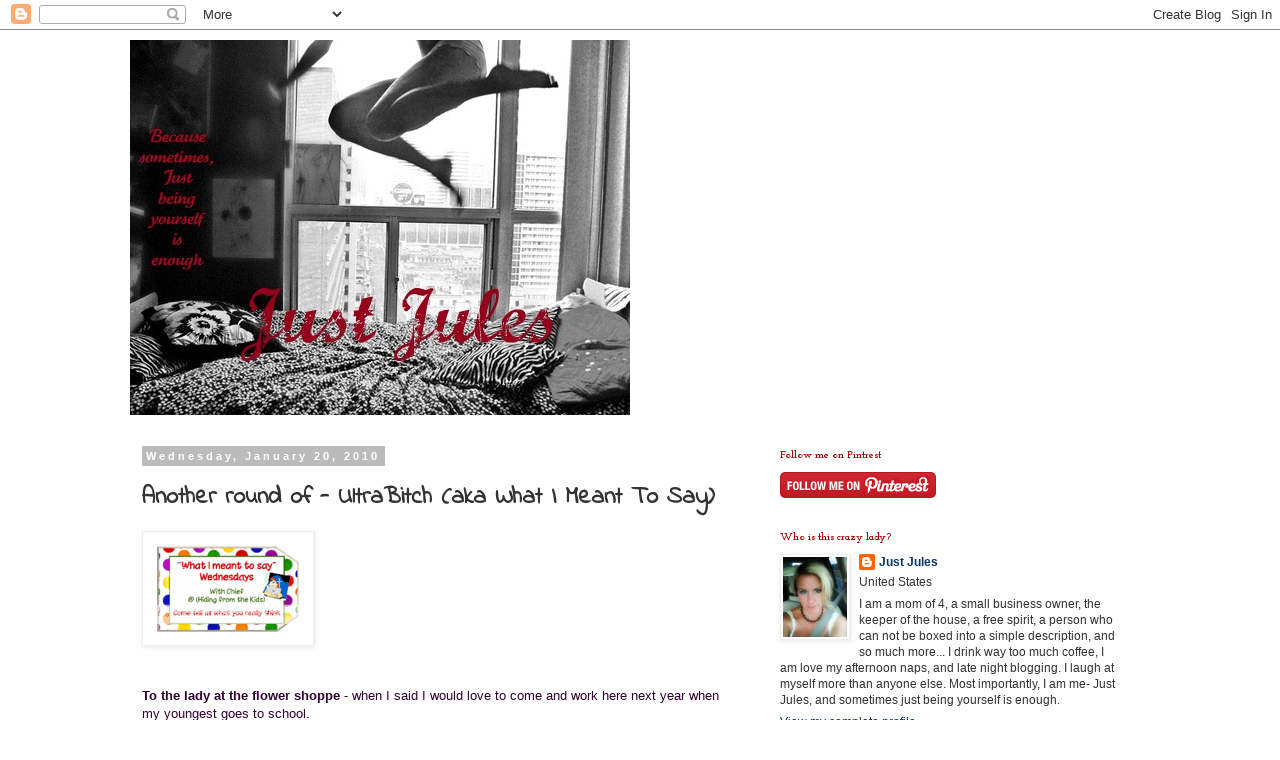

--- FILE ---
content_type: text/html; charset=UTF-8
request_url: https://itisjustjules.blogspot.com/2010/01/another-round-of-ultrabitch-aka-what-i.html?showComment=1264002121499
body_size: 24894
content:
<!DOCTYPE html>
<html class='v2' dir='ltr' lang='en'>
<head>
<link href='https://www.blogger.com/static/v1/widgets/335934321-css_bundle_v2.css' rel='stylesheet' type='text/css'/>
<meta content='width=1100' name='viewport'/>
<meta content='text/html; charset=UTF-8' http-equiv='Content-Type'/>
<meta content='blogger' name='generator'/>
<link href='https://itisjustjules.blogspot.com/favicon.ico' rel='icon' type='image/x-icon'/>
<link href='http://itisjustjules.blogspot.com/2010/01/another-round-of-ultrabitch-aka-what-i.html' rel='canonical'/>
<link rel="alternate" type="application/atom+xml" title="Just Jules - Atom" href="https://itisjustjules.blogspot.com/feeds/posts/default" />
<link rel="alternate" type="application/rss+xml" title="Just Jules - RSS" href="https://itisjustjules.blogspot.com/feeds/posts/default?alt=rss" />
<link rel="service.post" type="application/atom+xml" title="Just Jules - Atom" href="https://www.blogger.com/feeds/4807139376983917330/posts/default" />

<link rel="alternate" type="application/atom+xml" title="Just Jules - Atom" href="https://itisjustjules.blogspot.com/feeds/1797662229801273703/comments/default" />
<!--Can't find substitution for tag [blog.ieCssRetrofitLinks]-->
<link href='http://i735.photobucket.com/albums/ww358/treasurehatch/WIMTSW-1-1.png' rel='image_src'/>
<meta content='http://itisjustjules.blogspot.com/2010/01/another-round-of-ultrabitch-aka-what-i.html' property='og:url'/>
<meta content='Another round of - UltraBitch (aka What I Meant To Say)' property='og:title'/>
<meta content='To the lady at the flower shoppe - when I said I would love to come and work here next year when my youngest goes to school. WIMTS  - I REAL...' property='og:description'/>
<meta content='https://lh3.googleusercontent.com/blogger_img_proxy/AEn0k_soi-V1iNA7R-ZClJmO_ChK0MYXcuP80WHXttHoSDvvYKZ66kyM2i5ALaQ_DKb7kC9n6cklBTqpSd76qkr_3Z_nqfMDOReXInzOrHHt5LeroWZS2L3fS-0ZkD80nEBbAJIPVvAWs_pfDA=w1200-h630-p-k-no-nu' property='og:image'/>
<title>Just Jules: Another round of - UltraBitch (aka What I Meant To Say)</title>
<style type='text/css'>@font-face{font-family:'Cousine';font-style:normal;font-weight:400;font-display:swap;src:url(//fonts.gstatic.com/s/cousine/v29/d6lIkaiiRdih4SpP_SkvzBTu39hchw.woff2)format('woff2');unicode-range:U+0460-052F,U+1C80-1C8A,U+20B4,U+2DE0-2DFF,U+A640-A69F,U+FE2E-FE2F;}@font-face{font-family:'Cousine';font-style:normal;font-weight:400;font-display:swap;src:url(//fonts.gstatic.com/s/cousine/v29/d6lIkaiiRdih4SpP_SAvzBTu39hchw.woff2)format('woff2');unicode-range:U+0301,U+0400-045F,U+0490-0491,U+04B0-04B1,U+2116;}@font-face{font-family:'Cousine';font-style:normal;font-weight:400;font-display:swap;src:url(//fonts.gstatic.com/s/cousine/v29/d6lIkaiiRdih4SpP_SgvzBTu39hchw.woff2)format('woff2');unicode-range:U+1F00-1FFF;}@font-face{font-family:'Cousine';font-style:normal;font-weight:400;font-display:swap;src:url(//fonts.gstatic.com/s/cousine/v29/d6lIkaiiRdih4SpP_ScvzBTu39hchw.woff2)format('woff2');unicode-range:U+0370-0377,U+037A-037F,U+0384-038A,U+038C,U+038E-03A1,U+03A3-03FF;}@font-face{font-family:'Cousine';font-style:normal;font-weight:400;font-display:swap;src:url(//fonts.gstatic.com/s/cousine/v29/d6lIkaiiRdih4SpP_SYvzBTu39hchw.woff2)format('woff2');unicode-range:U+0307-0308,U+0590-05FF,U+200C-2010,U+20AA,U+25CC,U+FB1D-FB4F;}@font-face{font-family:'Cousine';font-style:normal;font-weight:400;font-display:swap;src:url(//fonts.gstatic.com/s/cousine/v29/d6lIkaiiRdih4SpP_SsvzBTu39hchw.woff2)format('woff2');unicode-range:U+0102-0103,U+0110-0111,U+0128-0129,U+0168-0169,U+01A0-01A1,U+01AF-01B0,U+0300-0301,U+0303-0304,U+0308-0309,U+0323,U+0329,U+1EA0-1EF9,U+20AB;}@font-face{font-family:'Cousine';font-style:normal;font-weight:400;font-display:swap;src:url(//fonts.gstatic.com/s/cousine/v29/d6lIkaiiRdih4SpP_SovzBTu39hchw.woff2)format('woff2');unicode-range:U+0100-02BA,U+02BD-02C5,U+02C7-02CC,U+02CE-02D7,U+02DD-02FF,U+0304,U+0308,U+0329,U+1D00-1DBF,U+1E00-1E9F,U+1EF2-1EFF,U+2020,U+20A0-20AB,U+20AD-20C0,U+2113,U+2C60-2C7F,U+A720-A7FF;}@font-face{font-family:'Cousine';font-style:normal;font-weight:400;font-display:swap;src:url(//fonts.gstatic.com/s/cousine/v29/d6lIkaiiRdih4SpP_SQvzBTu39g.woff2)format('woff2');unicode-range:U+0000-00FF,U+0131,U+0152-0153,U+02BB-02BC,U+02C6,U+02DA,U+02DC,U+0304,U+0308,U+0329,U+2000-206F,U+20AC,U+2122,U+2191,U+2193,U+2212,U+2215,U+FEFF,U+FFFD;}@font-face{font-family:'Indie Flower';font-style:normal;font-weight:400;font-display:swap;src:url(//fonts.gstatic.com/s/indieflower/v24/m8JVjfNVeKWVnh3QMuKkFcZVZ0uH99GUDs4k.woff2)format('woff2');unicode-range:U+0100-02BA,U+02BD-02C5,U+02C7-02CC,U+02CE-02D7,U+02DD-02FF,U+0304,U+0308,U+0329,U+1D00-1DBF,U+1E00-1E9F,U+1EF2-1EFF,U+2020,U+20A0-20AB,U+20AD-20C0,U+2113,U+2C60-2C7F,U+A720-A7FF;}@font-face{font-family:'Indie Flower';font-style:normal;font-weight:400;font-display:swap;src:url(//fonts.gstatic.com/s/indieflower/v24/m8JVjfNVeKWVnh3QMuKkFcZVaUuH99GUDg.woff2)format('woff2');unicode-range:U+0000-00FF,U+0131,U+0152-0153,U+02BB-02BC,U+02C6,U+02DA,U+02DC,U+0304,U+0308,U+0329,U+2000-206F,U+20AC,U+2122,U+2191,U+2193,U+2212,U+2215,U+FEFF,U+FFFD;}@font-face{font-family:'Josefin Slab';font-style:normal;font-weight:700;font-display:swap;src:url(//fonts.gstatic.com/s/josefinslab/v29/lW-swjwOK3Ps5GSJlNNkMalNpiZe_ldbOR4W776rR349KoKZAyOw3w.woff2)format('woff2');unicode-range:U+0000-00FF,U+0131,U+0152-0153,U+02BB-02BC,U+02C6,U+02DA,U+02DC,U+0304,U+0308,U+0329,U+2000-206F,U+20AC,U+2122,U+2191,U+2193,U+2212,U+2215,U+FEFF,U+FFFD;}</style>
<style id='page-skin-1' type='text/css'><!--
/*
-----------------------------------------------
Blogger Template Style
Name:     Simple
Designer: Blogger
URL:      www.blogger.com
----------------------------------------------- */
/* Content
----------------------------------------------- */
body {
font: normal normal 12px 'Trebuchet MS', Trebuchet, Verdana, sans-serif;
color: #333333;
background: #ffffff none repeat scroll top left;
padding: 0 0 0 0;
}
html body .region-inner {
min-width: 0;
max-width: 100%;
width: auto;
}
h2 {
font-size: 22px;
}
a:link {
text-decoration:none;
color: #073763;
}
a:visited {
text-decoration:none;
color: #0c343d;
}
a:hover {
text-decoration:underline;
color: #073763;
}
.body-fauxcolumn-outer .fauxcolumn-inner {
background: transparent none repeat scroll top left;
_background-image: none;
}
.body-fauxcolumn-outer .cap-top {
position: absolute;
z-index: 1;
height: 400px;
width: 100%;
}
.body-fauxcolumn-outer .cap-top .cap-left {
width: 100%;
background: transparent none repeat-x scroll top left;
_background-image: none;
}
.content-outer {
-moz-box-shadow: 0 0 0 rgba(0, 0, 0, .15);
-webkit-box-shadow: 0 0 0 rgba(0, 0, 0, .15);
-goog-ms-box-shadow: 0 0 0 #333333;
box-shadow: 0 0 0 rgba(0, 0, 0, .15);
margin-bottom: 1px;
}
.content-inner {
padding: 10px 40px;
}
.content-inner {
background-color: #ffffff;
}
/* Header
----------------------------------------------- */
.header-outer {
background: transparent none repeat-x scroll 0 -400px;
_background-image: none;
}
.Header h1 {
font: normal normal 40px Cousine;
color: #0c343d;
text-shadow: 0 0 0 rgba(0, 0, 0, .2);
}
.Header h1 a {
color: #0c343d;
}
.Header .description {
font-size: 18px;
color: #000000;
}
.header-inner .Header .titlewrapper {
padding: 22px 0;
}
.header-inner .Header .descriptionwrapper {
padding: 0 0;
}
/* Tabs
----------------------------------------------- */
.tabs-inner .section:first-child {
border-top: 0 solid #dddddd;
}
.tabs-inner .section:first-child ul {
margin-top: -1px;
border-top: 1px solid #dddddd;
border-left: 1px solid #dddddd;
border-right: 1px solid #dddddd;
}
.tabs-inner .widget ul {
background: transparent none repeat-x scroll 0 -800px;
_background-image: none;
border-bottom: 1px solid #dddddd;
margin-top: 0;
margin-left: -30px;
margin-right: -30px;
}
.tabs-inner .widget li a {
display: inline-block;
padding: .6em 1em;
font: normal normal 12px 'Trebuchet MS', Trebuchet, Verdana, sans-serif;
color: #000000;
border-left: 1px solid #ffffff;
border-right: 1px solid #dddddd;
}
.tabs-inner .widget li:first-child a {
border-left: none;
}
.tabs-inner .widget li.selected a, .tabs-inner .widget li a:hover {
color: #000000;
background-color: #eeeeee;
text-decoration: none;
}
/* Columns
----------------------------------------------- */
.main-outer {
border-top: 0 solid transparent;
}
.fauxcolumn-left-outer .fauxcolumn-inner {
border-right: 1px solid transparent;
}
.fauxcolumn-right-outer .fauxcolumn-inner {
border-left: 1px solid transparent;
}
/* Headings
----------------------------------------------- */
div.widget > h2,
div.widget h2.title {
margin: 0 0 1em 0;
font: normal bold 11px Josefin Slab;
color: #990000;
}
/* Widgets
----------------------------------------------- */
.widget .zippy {
color: #999999;
text-shadow: 2px 2px 1px rgba(0, 0, 0, .1);
}
.widget .popular-posts ul {
list-style: none;
}
/* Posts
----------------------------------------------- */
h2.date-header {
font: normal bold 11px Arial, Tahoma, Helvetica, FreeSans, sans-serif;
}
.date-header span {
background-color: #bbbbbb;
color: #ffffff;
padding: 0.4em;
letter-spacing: 3px;
margin: inherit;
}
.main-inner {
padding-top: 35px;
padding-bottom: 65px;
}
.main-inner .column-center-inner {
padding: 0 0;
}
.main-inner .column-center-inner .section {
margin: 0 1em;
}
.post {
margin: 0 0 45px 0;
}
h3.post-title, .comments h4 {
font: normal bold 24px Indie Flower;
margin: .75em 0 0;
}
.post-body {
font-size: 110%;
line-height: 1.4;
position: relative;
}
.post-body img, .post-body .tr-caption-container, .Profile img, .Image img,
.BlogList .item-thumbnail img {
padding: 2px;
background: #ffffff;
border: 1px solid #eeeeee;
-moz-box-shadow: 1px 1px 5px rgba(0, 0, 0, .1);
-webkit-box-shadow: 1px 1px 5px rgba(0, 0, 0, .1);
box-shadow: 1px 1px 5px rgba(0, 0, 0, .1);
}
.post-body img, .post-body .tr-caption-container {
padding: 5px;
}
.post-body .tr-caption-container {
color: #666666;
}
.post-body .tr-caption-container img {
padding: 0;
background: transparent;
border: none;
-moz-box-shadow: 0 0 0 rgba(0, 0, 0, .1);
-webkit-box-shadow: 0 0 0 rgba(0, 0, 0, .1);
box-shadow: 0 0 0 rgba(0, 0, 0, .1);
}
.post-header {
margin: 0 0 1.5em;
line-height: 1.6;
font-size: 90%;
}
.post-footer {
margin: 20px -2px 0;
padding: 5px 10px;
color: #990000;
background-color: #eeeeee;
border-bottom: 1px solid #eeeeee;
line-height: 1.6;
font-size: 90%;
}
#comments .comment-author {
padding-top: 1.5em;
border-top: 1px solid transparent;
background-position: 0 1.5em;
}
#comments .comment-author:first-child {
padding-top: 0;
border-top: none;
}
.avatar-image-container {
margin: .2em 0 0;
}
#comments .avatar-image-container img {
border: 1px solid #eeeeee;
}
/* Comments
----------------------------------------------- */
.comments .comments-content .icon.blog-author {
background-repeat: no-repeat;
background-image: url([data-uri]);
}
.comments .comments-content .loadmore a {
border-top: 1px solid #999999;
border-bottom: 1px solid #999999;
}
.comments .comment-thread.inline-thread {
background-color: #eeeeee;
}
.comments .continue {
border-top: 2px solid #999999;
}
/* Accents
---------------------------------------------- */
.section-columns td.columns-cell {
border-left: 1px solid transparent;
}
.blog-pager {
background: transparent url(//www.blogblog.com/1kt/simple/paging_dot.png) repeat-x scroll top center;
}
.blog-pager-older-link, .home-link,
.blog-pager-newer-link {
background-color: #ffffff;
padding: 5px;
}
.footer-outer {
border-top: 1px dashed #bbbbbb;
}
/* Mobile
----------------------------------------------- */
body.mobile  {
background-size: auto;
}
.mobile .body-fauxcolumn-outer {
background: transparent none repeat scroll top left;
}
.mobile .body-fauxcolumn-outer .cap-top {
background-size: 100% auto;
}
.mobile .content-outer {
-webkit-box-shadow: 0 0 3px rgba(0, 0, 0, .15);
box-shadow: 0 0 3px rgba(0, 0, 0, .15);
}
.mobile .tabs-inner .widget ul {
margin-left: 0;
margin-right: 0;
}
.mobile .post {
margin: 0;
}
.mobile .main-inner .column-center-inner .section {
margin: 0;
}
.mobile .date-header span {
padding: 0.1em 10px;
margin: 0 -10px;
}
.mobile h3.post-title {
margin: 0;
}
.mobile .blog-pager {
background: transparent none no-repeat scroll top center;
}
.mobile .footer-outer {
border-top: none;
}
.mobile .main-inner, .mobile .footer-inner {
background-color: #ffffff;
}
.mobile-index-contents {
color: #333333;
}
.mobile-link-button {
background-color: #073763;
}
.mobile-link-button a:link, .mobile-link-button a:visited {
color: #ffffff;
}
.mobile .tabs-inner .section:first-child {
border-top: none;
}
.mobile .tabs-inner .PageList .widget-content {
background-color: #eeeeee;
color: #000000;
border-top: 1px solid #dddddd;
border-bottom: 1px solid #dddddd;
}
.mobile .tabs-inner .PageList .widget-content .pagelist-arrow {
border-left: 1px solid #dddddd;
}

--></style>
<style id='template-skin-1' type='text/css'><!--
body {
min-width: 1100px;
}
.content-outer, .content-fauxcolumn-outer, .region-inner {
min-width: 1100px;
max-width: 1100px;
_width: 1100px;
}
.main-inner .columns {
padding-left: 0px;
padding-right: 400px;
}
.main-inner .fauxcolumn-center-outer {
left: 0px;
right: 400px;
/* IE6 does not respect left and right together */
_width: expression(this.parentNode.offsetWidth -
parseInt("0px") -
parseInt("400px") + 'px');
}
.main-inner .fauxcolumn-left-outer {
width: 0px;
}
.main-inner .fauxcolumn-right-outer {
width: 400px;
}
.main-inner .column-left-outer {
width: 0px;
right: 100%;
margin-left: -0px;
}
.main-inner .column-right-outer {
width: 400px;
margin-right: -400px;
}
#layout {
min-width: 0;
}
#layout .content-outer {
min-width: 0;
width: 800px;
}
#layout .region-inner {
min-width: 0;
width: auto;
}
body#layout div.add_widget {
padding: 8px;
}
body#layout div.add_widget a {
margin-left: 32px;
}
--></style>
<link href='https://www.blogger.com/dyn-css/authorization.css?targetBlogID=4807139376983917330&amp;zx=8d42d384-ad49-4413-89b4-832b1ee01ba8' media='none' onload='if(media!=&#39;all&#39;)media=&#39;all&#39;' rel='stylesheet'/><noscript><link href='https://www.blogger.com/dyn-css/authorization.css?targetBlogID=4807139376983917330&amp;zx=8d42d384-ad49-4413-89b4-832b1ee01ba8' rel='stylesheet'/></noscript>
<meta name='google-adsense-platform-account' content='ca-host-pub-1556223355139109'/>
<meta name='google-adsense-platform-domain' content='blogspot.com'/>

</head>
<body class='loading variant-simplysimple'>
<div class='navbar section' id='navbar' name='Navbar'><div class='widget Navbar' data-version='1' id='Navbar1'><script type="text/javascript">
    function setAttributeOnload(object, attribute, val) {
      if(window.addEventListener) {
        window.addEventListener('load',
          function(){ object[attribute] = val; }, false);
      } else {
        window.attachEvent('onload', function(){ object[attribute] = val; });
      }
    }
  </script>
<div id="navbar-iframe-container"></div>
<script type="text/javascript" src="https://apis.google.com/js/platform.js"></script>
<script type="text/javascript">
      gapi.load("gapi.iframes:gapi.iframes.style.bubble", function() {
        if (gapi.iframes && gapi.iframes.getContext) {
          gapi.iframes.getContext().openChild({
              url: 'https://www.blogger.com/navbar/4807139376983917330?po\x3d1797662229801273703\x26origin\x3dhttps://itisjustjules.blogspot.com',
              where: document.getElementById("navbar-iframe-container"),
              id: "navbar-iframe"
          });
        }
      });
    </script><script type="text/javascript">
(function() {
var script = document.createElement('script');
script.type = 'text/javascript';
script.src = '//pagead2.googlesyndication.com/pagead/js/google_top_exp.js';
var head = document.getElementsByTagName('head')[0];
if (head) {
head.appendChild(script);
}})();
</script>
</div></div>
<div class='body-fauxcolumns'>
<div class='fauxcolumn-outer body-fauxcolumn-outer'>
<div class='cap-top'>
<div class='cap-left'></div>
<div class='cap-right'></div>
</div>
<div class='fauxborder-left'>
<div class='fauxborder-right'></div>
<div class='fauxcolumn-inner'>
</div>
</div>
<div class='cap-bottom'>
<div class='cap-left'></div>
<div class='cap-right'></div>
</div>
</div>
</div>
<div class='content'>
<div class='content-fauxcolumns'>
<div class='fauxcolumn-outer content-fauxcolumn-outer'>
<div class='cap-top'>
<div class='cap-left'></div>
<div class='cap-right'></div>
</div>
<div class='fauxborder-left'>
<div class='fauxborder-right'></div>
<div class='fauxcolumn-inner'>
</div>
</div>
<div class='cap-bottom'>
<div class='cap-left'></div>
<div class='cap-right'></div>
</div>
</div>
</div>
<div class='content-outer'>
<div class='content-cap-top cap-top'>
<div class='cap-left'></div>
<div class='cap-right'></div>
</div>
<div class='fauxborder-left content-fauxborder-left'>
<div class='fauxborder-right content-fauxborder-right'></div>
<div class='content-inner'>
<header>
<div class='header-outer'>
<div class='header-cap-top cap-top'>
<div class='cap-left'></div>
<div class='cap-right'></div>
</div>
<div class='fauxborder-left header-fauxborder-left'>
<div class='fauxborder-right header-fauxborder-right'></div>
<div class='region-inner header-inner'>
<div class='header section' id='header' name='Header'><div class='widget Header' data-version='1' id='Header1'>
<div id='header-inner'>
<a href='https://itisjustjules.blogspot.com/' style='display: block'>
<img alt='Just Jules' height='375px; ' id='Header1_headerimg' src='https://blogger.googleusercontent.com/img/b/R29vZ2xl/AVvXsEhw8V0H7sFY_UMEd5qvObdSz6I95wsBXql7ibTVsWVA3KBkmg4B750U_NkjT5dYHFLcGB_Kcuu1yIcpnUaZOqmtnY1XUxsvLpmuiaG3HjXmIqv9NcH6ZbQ0u2tgOaQzlIv1VP0K6RqTqXBJ/s1600/header.jpg' style='display: block' width='500px; '/>
</a>
</div>
</div></div>
</div>
</div>
<div class='header-cap-bottom cap-bottom'>
<div class='cap-left'></div>
<div class='cap-right'></div>
</div>
</div>
</header>
<div class='tabs-outer'>
<div class='tabs-cap-top cap-top'>
<div class='cap-left'></div>
<div class='cap-right'></div>
</div>
<div class='fauxborder-left tabs-fauxborder-left'>
<div class='fauxborder-right tabs-fauxborder-right'></div>
<div class='region-inner tabs-inner'>
<div class='tabs no-items section' id='crosscol' name='Cross-Column'></div>
<div class='tabs no-items section' id='crosscol-overflow' name='Cross-Column 2'></div>
</div>
</div>
<div class='tabs-cap-bottom cap-bottom'>
<div class='cap-left'></div>
<div class='cap-right'></div>
</div>
</div>
<div class='main-outer'>
<div class='main-cap-top cap-top'>
<div class='cap-left'></div>
<div class='cap-right'></div>
</div>
<div class='fauxborder-left main-fauxborder-left'>
<div class='fauxborder-right main-fauxborder-right'></div>
<div class='region-inner main-inner'>
<div class='columns fauxcolumns'>
<div class='fauxcolumn-outer fauxcolumn-center-outer'>
<div class='cap-top'>
<div class='cap-left'></div>
<div class='cap-right'></div>
</div>
<div class='fauxborder-left'>
<div class='fauxborder-right'></div>
<div class='fauxcolumn-inner'>
</div>
</div>
<div class='cap-bottom'>
<div class='cap-left'></div>
<div class='cap-right'></div>
</div>
</div>
<div class='fauxcolumn-outer fauxcolumn-left-outer'>
<div class='cap-top'>
<div class='cap-left'></div>
<div class='cap-right'></div>
</div>
<div class='fauxborder-left'>
<div class='fauxborder-right'></div>
<div class='fauxcolumn-inner'>
</div>
</div>
<div class='cap-bottom'>
<div class='cap-left'></div>
<div class='cap-right'></div>
</div>
</div>
<div class='fauxcolumn-outer fauxcolumn-right-outer'>
<div class='cap-top'>
<div class='cap-left'></div>
<div class='cap-right'></div>
</div>
<div class='fauxborder-left'>
<div class='fauxborder-right'></div>
<div class='fauxcolumn-inner'>
</div>
</div>
<div class='cap-bottom'>
<div class='cap-left'></div>
<div class='cap-right'></div>
</div>
</div>
<!-- corrects IE6 width calculation -->
<div class='columns-inner'>
<div class='column-center-outer'>
<div class='column-center-inner'>
<div class='main section' id='main' name='Main'><div class='widget Blog' data-version='1' id='Blog1'>
<div class='blog-posts hfeed'>

          <div class="date-outer">
        
<h2 class='date-header'><span>Wednesday, January 20, 2010</span></h2>

          <div class="date-posts">
        
<div class='post-outer'>
<div class='post hentry uncustomized-post-template' itemprop='blogPost' itemscope='itemscope' itemtype='http://schema.org/BlogPosting'>
<meta content='http://i735.photobucket.com/albums/ww358/treasurehatch/WIMTSW-1-1.png' itemprop='image_url'/>
<meta content='4807139376983917330' itemprop='blogId'/>
<meta content='1797662229801273703' itemprop='postId'/>
<a name='1797662229801273703'></a>
<h3 class='post-title entry-title' itemprop='name'>
Another round of - UltraBitch (aka What I Meant To Say)
</h3>
<div class='post-header'>
<div class='post-header-line-1'></div>
</div>
<div class='post-body entry-content' id='post-body-1797662229801273703' itemprop='description articleBody'>
<a href="http://ina9linebind.blogspot.com/2010/01/what-i-meant-to-say.html" target="_blank"><img src="https://lh3.googleusercontent.com/blogger_img_proxy/AEn0k_soi-V1iNA7R-ZClJmO_ChK0MYXcuP80WHXttHoSDvvYKZ66kyM2i5ALaQ_DKb7kC9n6cklBTqpSd76qkr_3Z_nqfMDOReXInzOrHHt5LeroWZS2L3fS-0ZkD80nEBbAJIPVvAWs_pfDA=s0-d"></a><a href="http://ina9linebind.blogspot.com/2010/01/what-i-meant-to-say.html" target="_blank"><br /></a><br /><br /><span style="font-weight: bold; color: rgb(51, 0, 51);">To the lady at the flower shoppe </span><span style="color: rgb(51, 0, 51);">- when I </span><span style="color: rgb(51, 0, 51);">said I would love to come and work here next year when my youngest goes to school.</span><br /><br /><span style="font-weight: bold; color: rgb(102, 51, 102);">WIMTS</span><span style="color: rgb(102, 51, 102);"> - I REALLY want a job here cuz you guys are so cool and you bring your dogs to work and you listen to great music </span><span style="color: rgb(102, 51, 102);">and everyone that works here is beautiful with </span><span style="color: rgb(102, 51, 102);">great hair.  you </span><span style="color: rgb(102, 51, 102);">wear fabulous skirts and boots and I just really want to work here. plus you get to work with flowers! hello!</span><br /><br /><span style="font-weight: bold; color: rgb(51, 0, 51);">To my youngest son</span><span style="color: rgb(51, 0, 51);"> - when I told you not to say that.... "you are annoying me" to that lady,  because it was rude</span><br /><span style="font-weight: bold; color: rgb(102, 51, 102);"><br />WIMTS</span><span style="color: rgb(102, 51, 102);">- The is friggin funny, and I am trying really hard not to laugh at you because that would give you the wrong impression.  Because you, as a 5 year o</span><span style="color: rgb(102, 51, 102);">ld, really shouldn't talk that way - but you are right she REALLY was annoying!</span><br /><br /><span style="font-weight: bold; color: rgb(51, 0, 51);">To my body</span><span style="color: rgb(51, 0, 51);">- When I said let's go snowshoeing</span><br /><br /><span style="font-weight: bold; color: rgb(102, 51, 102);">WIMTS</span><span style="color: rgb(102, 51, 102);">- I am going to trick you back into shape by walking in the woods looking at pretty things and taking pictures - what you don't know is how damn hard it is to walk in snow with snowshoes on.  That's right butt you are getting firmed up and don't even know it - ha! so there!</span><br /><br /><a href="https://blogger.googleusercontent.com/img/b/R29vZ2xl/AVvXsEjBsIeK4nFXLxRtOBh4FuQZPmcm9-EWmHfrxiMS77Cm5DhPi3eHhQvZlH7dKou9Nypq-7h52x_e-bxeLT9vwIVXqbX2owoTa_M8mlteRk_RMPKm6jW6GHoNuItbXSqYupO8SB_SsHQN9zMA/s1600-h/flick+off+6.jpg" onblur="try {parent.deselectBloggerImageGracefully();} catch(e) {}"><img alt="" border="0" id="BLOGGER_PHOTO_ID_5428714355715997266" src="https://blogger.googleusercontent.com/img/b/R29vZ2xl/AVvXsEjBsIeK4nFXLxRtOBh4FuQZPmcm9-EWmHfrxiMS77Cm5DhPi3eHhQvZlH7dKou9Nypq-7h52x_e-bxeLT9vwIVXqbX2owoTa_M8mlteRk_RMPKm6jW6GHoNuItbXSqYupO8SB_SsHQN9zMA/s400/flick+off+6.jpg" style="margin: 0px auto 10px; display: block; text-align: center; cursor: pointer; width: 218px; height: 325px;" /></a><span style="font-weight: bold; color: rgb(51, 0, 51);">To anyone I have not returned a phone call or email to:</span><span style="color: rgb(51, 0, 51);"> I am fine, do not call the police or search dogs out. I am alive and well.  </span><br /><br /><span style="font-weight: bold; color: rgb(102, 51, 102);">WIMTS</span><span style="color: rgb(102, 51, 102);">- Checking emails and phone messages seems a bit daunting right now.  I see your name there in my inbox... take a number and wait please.  I will be with you as soon as the sun shines and my overwhelmed with life feeling goes away. </span><br /><br /><a href="https://blogger.googleusercontent.com/img/b/R29vZ2xl/AVvXsEjBokQbyiBshrfnjzE_nPqgy1UNtNm3XxMWGVDBDH6u7UNZyD5IN8wg4uoGE8H15JLxMss3aUQOwxm49529POFwPJzvzkeZ6G3h7vhUJ0XDlTpiJvh2LiPRlUfgyKnI-dh_owuxmGGBsaAN/s1600-h/flick+off+4.jpg" onblur="try {parent.deselectBloggerImageGracefully();} catch(e) {}"><img alt="" border="0" id="BLOGGER_PHOTO_ID_5428714488968672930" src="https://blogger.googleusercontent.com/img/b/R29vZ2xl/AVvXsEjBokQbyiBshrfnjzE_nPqgy1UNtNm3XxMWGVDBDH6u7UNZyD5IN8wg4uoGE8H15JLxMss3aUQOwxm49529POFwPJzvzkeZ6G3h7vhUJ0XDlTpiJvh2LiPRlUfgyKnI-dh_owuxmGGBsaAN/s400/flick+off+4.jpg" style="margin: 0px auto 10px; display: block; text-align: center; cursor: pointer; width: 192px; height: 164px;" /></a><span style="font-weight: bold; color: rgb(51, 0, 51);">To my hubby</span><span style="color: rgb(51, 0, 51);">- when I said I am not really sure where last years orders are for our business, but I will look</span><br /><br /><span style="font-weight: bold; color: rgb(102, 51, 102);">WIMTS</span><span style="color: rgb(102, 51, 102);"> - I don't know where the hell you threw them, find them your own damn self. But of course in your hunting for them you would make a huge mess so never bleeping mind I will do it myself!</span> <span style="color: rgb(102, 51, 102); font-style: italic;">love you dear  ;)</span>
<div style='clear: both;'></div>
</div>
<div class='post-footer'>
<div class='post-footer-line post-footer-line-1'>
<span class='post-author vcard'>
Posted by
<span class='fn' itemprop='author' itemscope='itemscope' itemtype='http://schema.org/Person'>
<meta content='https://www.blogger.com/profile/09842126422147340390' itemprop='url'/>
<a class='g-profile' href='https://www.blogger.com/profile/09842126422147340390' rel='author' title='author profile'>
<span itemprop='name'>Just Jules</span>
</a>
</span>
</span>
<span class='post-timestamp'>
at
<meta content='http://itisjustjules.blogspot.com/2010/01/another-round-of-ultrabitch-aka-what-i.html' itemprop='url'/>
<a class='timestamp-link' href='https://itisjustjules.blogspot.com/2010/01/another-round-of-ultrabitch-aka-what-i.html' rel='bookmark' title='permanent link'><abbr class='published' itemprop='datePublished' title='2010-01-20T00:50:00-06:00'>12:50&#8239;AM</abbr></a>
</span>
<span class='post-comment-link'>
</span>
<span class='post-icons'>
<span class='item-action'>
<a href='https://www.blogger.com/email-post/4807139376983917330/1797662229801273703' title='Email Post'>
<img alt='' class='icon-action' height='13' src='https://resources.blogblog.com/img/icon18_email.gif' width='18'/>
</a>
</span>
<span class='item-control blog-admin pid-1236935035'>
<a href='https://www.blogger.com/post-edit.g?blogID=4807139376983917330&postID=1797662229801273703&from=pencil' title='Edit Post'>
<img alt='' class='icon-action' height='18' src='https://resources.blogblog.com/img/icon18_edit_allbkg.gif' width='18'/>
</a>
</span>
</span>
<div class='post-share-buttons goog-inline-block'>
</div>
</div>
<div class='post-footer-line post-footer-line-2'>
<span class='post-labels'>
Labels:
<a href='https://itisjustjules.blogspot.com/search/label/What%20I%20meant%20to%20say' rel='tag'>What I meant to say</a>
</span>
</div>
<div class='post-footer-line post-footer-line-3'>
<span class='post-location'>
</span>
</div>
</div>
</div>
<div class='comments' id='comments'>
<a name='comments'></a>
<h4>19 comments:</h4>
<div id='Blog1_comments-block-wrapper'>
<dl class='avatar-comment-indent' id='comments-block'>
<dt class='comment-author ' id='c6546519559320391296'>
<a name='c6546519559320391296'></a>
<div class="avatar-image-container vcard"><span dir="ltr"><a href="https://www.blogger.com/profile/14816044052664087243" target="" rel="nofollow" onclick="" class="avatar-hovercard" id="av-6546519559320391296-14816044052664087243"><img src="https://resources.blogblog.com/img/blank.gif" width="35" height="35" class="delayLoad" style="display: none;" longdesc="//blogger.googleusercontent.com/img/b/R29vZ2xl/AVvXsEgK4JRJ-3bJY3wcB-FzzOHWP9FURQqMeiyurTfAupi6j_1P17lHr4wLRFH_PzN9c0b05rZEjFkpHFgHfqvAZ5mu-hh9zD5kn4lW_6oC2bvnpzKX1yNzJ13sVC6814CRr6I/s45-c/tandemibf.png" alt="" title="Epiphius">

<noscript><img src="//blogger.googleusercontent.com/img/b/R29vZ2xl/AVvXsEgK4JRJ-3bJY3wcB-FzzOHWP9FURQqMeiyurTfAupi6j_1P17lHr4wLRFH_PzN9c0b05rZEjFkpHFgHfqvAZ5mu-hh9zD5kn4lW_6oC2bvnpzKX1yNzJ13sVC6814CRr6I/s45-c/tandemibf.png" width="35" height="35" class="photo" alt=""></noscript></a></span></div>
<a href='https://www.blogger.com/profile/14816044052664087243' rel='nofollow'>Epiphius</a>
said...
</dt>
<dd class='comment-body' id='Blog1_cmt-6546519559320391296'>
<p>
I started one for my hubs too that was similar! Then I deleted it because I wasn&#39;t up for it today!
</p>
</dd>
<dd class='comment-footer'>
<span class='comment-timestamp'>
<a href='https://itisjustjules.blogspot.com/2010/01/another-round-of-ultrabitch-aka-what-i.html?showComment=1263971736634#c6546519559320391296' title='comment permalink'>
January 20, 2010 at 1:15&#8239;AM
</a>
<span class='item-control blog-admin pid-615157172'>
<a class='comment-delete' href='https://www.blogger.com/comment/delete/4807139376983917330/6546519559320391296' title='Delete Comment'>
<img src='https://resources.blogblog.com/img/icon_delete13.gif'/>
</a>
</span>
</span>
</dd>
<dt class='comment-author ' id='c2648993073278975654'>
<a name='c2648993073278975654'></a>
<div class="avatar-image-container avatar-stock"><span dir="ltr"><a href="https://www.blogger.com/profile/16831660322323684988" target="" rel="nofollow" onclick="" class="avatar-hovercard" id="av-2648993073278975654-16831660322323684988"><img src="//www.blogger.com/img/blogger_logo_round_35.png" width="35" height="35" alt="" title="~Kaydee~">

</a></span></div>
<a href='https://www.blogger.com/profile/16831660322323684988' rel='nofollow'>~Kaydee~</a>
said...
</dt>
<dd class='comment-body' id='Blog1_cmt-2648993073278975654'>
<p>
awesome post!  Isn&#39;t it unfair how we have to be parents instead of laughing our butts off?
</p>
</dd>
<dd class='comment-footer'>
<span class='comment-timestamp'>
<a href='https://itisjustjules.blogspot.com/2010/01/another-round-of-ultrabitch-aka-what-i.html?showComment=1263984848416#c2648993073278975654' title='comment permalink'>
January 20, 2010 at 4:54&#8239;AM
</a>
<span class='item-control blog-admin pid-1340205639'>
<a class='comment-delete' href='https://www.blogger.com/comment/delete/4807139376983917330/2648993073278975654' title='Delete Comment'>
<img src='https://resources.blogblog.com/img/icon_delete13.gif'/>
</a>
</span>
</span>
</dd>
<dt class='comment-author ' id='c7580590798250783716'>
<a name='c7580590798250783716'></a>
<div class="avatar-image-container vcard"><span dir="ltr"><a href="https://www.blogger.com/profile/06189766575346565435" target="" rel="nofollow" onclick="" class="avatar-hovercard" id="av-7580590798250783716-06189766575346565435"><img src="https://resources.blogblog.com/img/blank.gif" width="35" height="35" class="delayLoad" style="display: none;" longdesc="//blogger.googleusercontent.com/img/b/R29vZ2xl/AVvXsEjEU8gYw8IaAa2j0aCw7PtkyG9KMvQZ3-61n6ur8ldEDz2mluiCwjKF2rcfe1S63uBsPadFmpgLY6tvwtUylo9lXBOO59ISeFzBdm3MC3b97XLWrPNRXjTNFLsBpiy1cA/s45-c/DSC_0147.JPG" alt="" title="McGillicutty">

<noscript><img src="//blogger.googleusercontent.com/img/b/R29vZ2xl/AVvXsEjEU8gYw8IaAa2j0aCw7PtkyG9KMvQZ3-61n6ur8ldEDz2mluiCwjKF2rcfe1S63uBsPadFmpgLY6tvwtUylo9lXBOO59ISeFzBdm3MC3b97XLWrPNRXjTNFLsBpiy1cA/s45-c/DSC_0147.JPG" width="35" height="35" class="photo" alt=""></noscript></a></span></div>
<a href='https://www.blogger.com/profile/06189766575346565435' rel='nofollow'>McGillicutty</a>
said...
</dt>
<dd class='comment-body' id='Blog1_cmt-7580590798250783716'>
<p>
You know sometimes i let the kids know they are right but it&#39;s just not socially acceptable to say it out loud....it&#39;s like our secret!!!! <br />I&#39;m probably a really bad parent.. <br />Love the one about the flower shop but you didn&#39;t ought to gush too much if they&#39;re that cool.. I think you have an in there!!!!
</p>
</dd>
<dd class='comment-footer'>
<span class='comment-timestamp'>
<a href='https://itisjustjules.blogspot.com/2010/01/another-round-of-ultrabitch-aka-what-i.html?showComment=1263985802548#c7580590798250783716' title='comment permalink'>
January 20, 2010 at 5:10&#8239;AM
</a>
<span class='item-control blog-admin pid-2068449753'>
<a class='comment-delete' href='https://www.blogger.com/comment/delete/4807139376983917330/7580590798250783716' title='Delete Comment'>
<img src='https://resources.blogblog.com/img/icon_delete13.gif'/>
</a>
</span>
</span>
</dd>
<dt class='comment-author ' id='c8245836486186318957'>
<a name='c8245836486186318957'></a>
<div class="avatar-image-container vcard"><span dir="ltr"><a href="https://www.blogger.com/profile/09743876173745605269" target="" rel="nofollow" onclick="" class="avatar-hovercard" id="av-8245836486186318957-09743876173745605269"><img src="https://resources.blogblog.com/img/blank.gif" width="35" height="35" class="delayLoad" style="display: none;" longdesc="//blogger.googleusercontent.com/img/b/R29vZ2xl/AVvXsEiBiomC7gVGjb9jZiTKDCqbe3mmYMbwF8OJe6VGqO0qdu2Izm7-kdsN-TSNkz0nXB2iyUE5w_xXFTFyTgeJ9Aaq8vNrpxsTkHufCmsbL9WS8uFEJlsfn9n_TV-jEZfEBw/s45-c/me.JPG" alt="" title="MommyLovesStilettos">

<noscript><img src="//blogger.googleusercontent.com/img/b/R29vZ2xl/AVvXsEiBiomC7gVGjb9jZiTKDCqbe3mmYMbwF8OJe6VGqO0qdu2Izm7-kdsN-TSNkz0nXB2iyUE5w_xXFTFyTgeJ9Aaq8vNrpxsTkHufCmsbL9WS8uFEJlsfn9n_TV-jEZfEBw/s45-c/me.JPG" width="35" height="35" class="photo" alt=""></noscript></a></span></div>
<a href='https://www.blogger.com/profile/09743876173745605269' rel='nofollow'>MommyLovesStilettos</a>
said...
</dt>
<dd class='comment-body' id='Blog1_cmt-8245836486186318957'>
<p>
LOL love the one to your husband! :)
</p>
</dd>
<dd class='comment-footer'>
<span class='comment-timestamp'>
<a href='https://itisjustjules.blogspot.com/2010/01/another-round-of-ultrabitch-aka-what-i.html?showComment=1264000643299#c8245836486186318957' title='comment permalink'>
January 20, 2010 at 9:17&#8239;AM
</a>
<span class='item-control blog-admin pid-2140167548'>
<a class='comment-delete' href='https://www.blogger.com/comment/delete/4807139376983917330/8245836486186318957' title='Delete Comment'>
<img src='https://resources.blogblog.com/img/icon_delete13.gif'/>
</a>
</span>
</span>
</dd>
<dt class='comment-author ' id='c1817934945881139028'>
<a name='c1817934945881139028'></a>
<div class="avatar-image-container vcard"><span dir="ltr"><a href="https://www.blogger.com/profile/02574980588740035485" target="" rel="nofollow" onclick="" class="avatar-hovercard" id="av-1817934945881139028-02574980588740035485"><img src="https://resources.blogblog.com/img/blank.gif" width="35" height="35" class="delayLoad" style="display: none;" longdesc="//blogger.googleusercontent.com/img/b/R29vZ2xl/AVvXsEgt76Pi98kwYgFSo0kVVLdIiFtXgqP03Cn-01PsS2hexAF8GebkMcozkrjZiAOKohWXz733sZKTTG3WNZ7jV5hPrhtJrLkg-Lt7C4N2s86fXrBSIF4t3hTxtV7mVGrEgw/s45-c/*" alt="" title="The Princess of Sarcasm">

<noscript><img src="//blogger.googleusercontent.com/img/b/R29vZ2xl/AVvXsEgt76Pi98kwYgFSo0kVVLdIiFtXgqP03Cn-01PsS2hexAF8GebkMcozkrjZiAOKohWXz733sZKTTG3WNZ7jV5hPrhtJrLkg-Lt7C4N2s86fXrBSIF4t3hTxtV7mVGrEgw/s45-c/*" width="35" height="35" class="photo" alt=""></noscript></a></span></div>
<a href='https://www.blogger.com/profile/02574980588740035485' rel='nofollow'>The Princess of Sarcasm</a>
said...
</dt>
<dd class='comment-body' id='Blog1_cmt-1817934945881139028'>
<p>
Hahahaha....and the pictures go so well with your WIMTS posts. :)
</p>
</dd>
<dd class='comment-footer'>
<span class='comment-timestamp'>
<a href='https://itisjustjules.blogspot.com/2010/01/another-round-of-ultrabitch-aka-what-i.html?showComment=1264001626655#c1817934945881139028' title='comment permalink'>
January 20, 2010 at 9:33&#8239;AM
</a>
<span class='item-control blog-admin pid-832819323'>
<a class='comment-delete' href='https://www.blogger.com/comment/delete/4807139376983917330/1817934945881139028' title='Delete Comment'>
<img src='https://resources.blogblog.com/img/icon_delete13.gif'/>
</a>
</span>
</span>
</dd>
<dt class='comment-author ' id='c4792383990588497238'>
<a name='c4792383990588497238'></a>
<div class="avatar-image-container vcard"><span dir="ltr"><a href="https://www.blogger.com/profile/01666221134973458983" target="" rel="nofollow" onclick="" class="avatar-hovercard" id="av-4792383990588497238-01666221134973458983"><img src="https://resources.blogblog.com/img/blank.gif" width="35" height="35" class="delayLoad" style="display: none;" longdesc="//blogger.googleusercontent.com/img/b/R29vZ2xl/AVvXsEhygstigvY9fZ7susjXOXcnehrcIk46sScv9zo3fOn2qjopN_tlSgSCt_SRrVsidwSmJc1IAB83G3xgORaYH7gYeeadXx65cAeoBdLzakw796-M1CGHEiNPRPxullsjRw/s45-c/th_chiefbody3-2.jpg" alt="" title="Chief">

<noscript><img src="//blogger.googleusercontent.com/img/b/R29vZ2xl/AVvXsEhygstigvY9fZ7susjXOXcnehrcIk46sScv9zo3fOn2qjopN_tlSgSCt_SRrVsidwSmJc1IAB83G3xgORaYH7gYeeadXx65cAeoBdLzakw796-M1CGHEiNPRPxullsjRw/s45-c/th_chiefbody3-2.jpg" width="35" height="35" class="photo" alt=""></noscript></a></span></div>
<a href='https://www.blogger.com/profile/01666221134973458983' rel='nofollow'>Chief</a>
said...
</dt>
<dd class='comment-body' id='Blog1_cmt-4792383990588497238'>
<p>
let the kid speak his mind... he may turn out to be as great as Aunt Chief!<br /><br />PS I would love to bring my dogs to work
</p>
</dd>
<dd class='comment-footer'>
<span class='comment-timestamp'>
<a href='https://itisjustjules.blogspot.com/2010/01/another-round-of-ultrabitch-aka-what-i.html?showComment=1264002121499#c4792383990588497238' title='comment permalink'>
January 20, 2010 at 9:42&#8239;AM
</a>
<span class='item-control blog-admin pid-489734883'>
<a class='comment-delete' href='https://www.blogger.com/comment/delete/4807139376983917330/4792383990588497238' title='Delete Comment'>
<img src='https://resources.blogblog.com/img/icon_delete13.gif'/>
</a>
</span>
</span>
</dd>
<dt class='comment-author ' id='c7648902606401597634'>
<a name='c7648902606401597634'></a>
<div class="avatar-image-container vcard"><span dir="ltr"><a href="https://www.blogger.com/profile/10158149526658590324" target="" rel="nofollow" onclick="" class="avatar-hovercard" id="av-7648902606401597634-10158149526658590324"><img src="https://resources.blogblog.com/img/blank.gif" width="35" height="35" class="delayLoad" style="display: none;" longdesc="//4.bp.blogspot.com/__S0ntzzJhFA/S_6P1thln5I/AAAAAAAAAFI/9pe6yY6qeUI/S45-s35/Mutton%2BChops%2B003.jpg" alt="" title="Will Burke">

<noscript><img src="//4.bp.blogspot.com/__S0ntzzJhFA/S_6P1thln5I/AAAAAAAAAFI/9pe6yY6qeUI/S45-s35/Mutton%2BChops%2B003.jpg" width="35" height="35" class="photo" alt=""></noscript></a></span></div>
<a href='https://www.blogger.com/profile/10158149526658590324' rel='nofollow'>Will Burke</a>
said...
</dt>
<dd class='comment-body' id='Blog1_cmt-7648902606401597634'>
<p>
Love the premise! Better dogs than cats; I love my cats, but they&#39;d eat the merchendise, then throw it up on the floor. I tagged you on my post, check it out!
</p>
</dd>
<dd class='comment-footer'>
<span class='comment-timestamp'>
<a href='https://itisjustjules.blogspot.com/2010/01/another-round-of-ultrabitch-aka-what-i.html?showComment=1264003579493#c7648902606401597634' title='comment permalink'>
January 20, 2010 at 10:06&#8239;AM
</a>
<span class='item-control blog-admin pid-1583934635'>
<a class='comment-delete' href='https://www.blogger.com/comment/delete/4807139376983917330/7648902606401597634' title='Delete Comment'>
<img src='https://resources.blogblog.com/img/icon_delete13.gif'/>
</a>
</span>
</span>
</dd>
<dt class='comment-author ' id='c4662319981262264704'>
<a name='c4662319981262264704'></a>
<div class="avatar-image-container vcard"><span dir="ltr"><a href="https://www.blogger.com/profile/03059974546817566998" target="" rel="nofollow" onclick="" class="avatar-hovercard" id="av-4662319981262264704-03059974546817566998"><img src="https://resources.blogblog.com/img/blank.gif" width="35" height="35" class="delayLoad" style="display: none;" longdesc="//blogger.googleusercontent.com/img/b/R29vZ2xl/AVvXsEhc2VmyeMwjoe3B4l_Dwp6TnAyl4G0ZutN2HuEScYhKd-Ij6YJ1dPtWrZf8VOATU73Fcd69q7CoE9n4Hj8dSlx8-OO6IAIkpROjFNnFuZfBIwv51If5V1PC65YlGnv09Qg/s45-c/bbh.jpg" alt="" title="Big Blue House">

<noscript><img src="//blogger.googleusercontent.com/img/b/R29vZ2xl/AVvXsEhc2VmyeMwjoe3B4l_Dwp6TnAyl4G0ZutN2HuEScYhKd-Ij6YJ1dPtWrZf8VOATU73Fcd69q7CoE9n4Hj8dSlx8-OO6IAIkpROjFNnFuZfBIwv51If5V1PC65YlGnv09Qg/s45-c/bbh.jpg" width="35" height="35" class="photo" alt=""></noscript></a></span></div>
<a href='https://www.blogger.com/profile/03059974546817566998' rel='nofollow'>Big Blue House</a>
said...
</dt>
<dd class='comment-body' id='Blog1_cmt-4662319981262264704'>
<p>
Where do you find all those &#39;finger&#39; pictures? I love that your son said &quot;stop annoying me&quot; to someone else besides me!!! Love that child. I hope you get the flower shop job, you would love it there with the flowers but maybe the cool dressed ladies don&#39;t have such  cool personalities.
</p>
</dd>
<dd class='comment-footer'>
<span class='comment-timestamp'>
<a href='https://itisjustjules.blogspot.com/2010/01/another-round-of-ultrabitch-aka-what-i.html?showComment=1264007324481#c4662319981262264704' title='comment permalink'>
January 20, 2010 at 11:08&#8239;AM
</a>
<span class='item-control blog-admin pid-247651698'>
<a class='comment-delete' href='https://www.blogger.com/comment/delete/4807139376983917330/4662319981262264704' title='Delete Comment'>
<img src='https://resources.blogblog.com/img/icon_delete13.gif'/>
</a>
</span>
</span>
</dd>
<dt class='comment-author ' id='c1600951688667625638'>
<a name='c1600951688667625638'></a>
<div class="avatar-image-container vcard"><span dir="ltr"><a href="https://www.blogger.com/profile/05118555873275829720" target="" rel="nofollow" onclick="" class="avatar-hovercard" id="av-1600951688667625638-05118555873275829720"><img src="https://resources.blogblog.com/img/blank.gif" width="35" height="35" class="delayLoad" style="display: none;" longdesc="//blogger.googleusercontent.com/img/b/R29vZ2xl/AVvXsEgt70gSAwzPMuRv6CYAXVVIuxqSDzmJqQs_0qAfYkjOmdFDGr36QFSZXzY9N8jJiFJg81euQh0PSMN_UmW2TrPqumF8ut6ZEZQT3fVy1RnnrOGEebospGtOLrAYrqelMA/s45-c/Profile+Pic.PNG" alt="" title="Shelle-BlokThoughts">

<noscript><img src="//blogger.googleusercontent.com/img/b/R29vZ2xl/AVvXsEgt70gSAwzPMuRv6CYAXVVIuxqSDzmJqQs_0qAfYkjOmdFDGr36QFSZXzY9N8jJiFJg81euQh0PSMN_UmW2TrPqumF8ut6ZEZQT3fVy1RnnrOGEebospGtOLrAYrqelMA/s45-c/Profile+Pic.PNG" width="35" height="35" class="photo" alt=""></noscript></a></span></div>
<a href='https://www.blogger.com/profile/05118555873275829720' rel='nofollow'>Shelle-BlokThoughts</a>
said...
</dt>
<dd class='comment-body' id='Blog1_cmt-1600951688667625638'>
<p>
I feel some hostility here???<br /><br />Do you want to work there for the dogs?  or the nice hair and flowers... I&#39;m confused ;)
</p>
</dd>
<dd class='comment-footer'>
<span class='comment-timestamp'>
<a href='https://itisjustjules.blogspot.com/2010/01/another-round-of-ultrabitch-aka-what-i.html?showComment=1264008408237#c1600951688667625638' title='comment permalink'>
January 20, 2010 at 11:26&#8239;AM
</a>
<span class='item-control blog-admin pid-787557634'>
<a class='comment-delete' href='https://www.blogger.com/comment/delete/4807139376983917330/1600951688667625638' title='Delete Comment'>
<img src='https://resources.blogblog.com/img/icon_delete13.gif'/>
</a>
</span>
</span>
</dd>
<dt class='comment-author ' id='c5453825162211790404'>
<a name='c5453825162211790404'></a>
<div class="avatar-image-container avatar-stock"><span dir="ltr"><img src="//resources.blogblog.com/img/blank.gif" width="35" height="35" alt="" title="Anonymous">

</span></div>
Anonymous
said...
</dt>
<dd class='comment-body' id='Blog1_cmt-5453825162211790404'>
<p>
your five yr old cracked me up, seriously snorted tea right out my nose;)
</p>
</dd>
<dd class='comment-footer'>
<span class='comment-timestamp'>
<a href='https://itisjustjules.blogspot.com/2010/01/another-round-of-ultrabitch-aka-what-i.html?showComment=1264008839112#c5453825162211790404' title='comment permalink'>
January 20, 2010 at 11:33&#8239;AM
</a>
<span class='item-control blog-admin pid-1526854779'>
<a class='comment-delete' href='https://www.blogger.com/comment/delete/4807139376983917330/5453825162211790404' title='Delete Comment'>
<img src='https://resources.blogblog.com/img/icon_delete13.gif'/>
</a>
</span>
</span>
</dd>
<dt class='comment-author ' id='c6189396990693374912'>
<a name='c6189396990693374912'></a>
<div class="avatar-image-container vcard"><span dir="ltr"><a href="https://www.blogger.com/profile/12901528060639055571" target="" rel="nofollow" onclick="" class="avatar-hovercard" id="av-6189396990693374912-12901528060639055571"><img src="https://resources.blogblog.com/img/blank.gif" width="35" height="35" class="delayLoad" style="display: none;" longdesc="//4.bp.blogspot.com/_cjgKO_2nPqs/SeP0-e-FbII/AAAAAAAAAA0/9nahOFwqfYo/S45-s35/B.H.%2BTrip%2BMarch%2B%252709%2B050.jpg" alt="" title="math guy, dock guy">

<noscript><img src="//4.bp.blogspot.com/_cjgKO_2nPqs/SeP0-e-FbII/AAAAAAAAAA0/9nahOFwqfYo/S45-s35/B.H.%2BTrip%2BMarch%2B%252709%2B050.jpg" width="35" height="35" class="photo" alt=""></noscript></a></span></div>
<a href='https://www.blogger.com/profile/12901528060639055571' rel='nofollow'>math guy, dock guy</a>
said...
</dt>
<dd class='comment-body' id='Blog1_cmt-6189396990693374912'>
<p>
I&#39;m Jules husband - <br />Boy I was going to respond with my own WIMTS back at you but WIWS (what I will say) is &quot;Love you too, DEAR!&quot;
</p>
</dd>
<dd class='comment-footer'>
<span class='comment-timestamp'>
<a href='https://itisjustjules.blogspot.com/2010/01/another-round-of-ultrabitch-aka-what-i.html?showComment=1264014243827#c6189396990693374912' title='comment permalink'>
January 20, 2010 at 1:04&#8239;PM
</a>
<span class='item-control blog-admin pid-1408315022'>
<a class='comment-delete' href='https://www.blogger.com/comment/delete/4807139376983917330/6189396990693374912' title='Delete Comment'>
<img src='https://resources.blogblog.com/img/icon_delete13.gif'/>
</a>
</span>
</span>
</dd>
<dt class='comment-author blog-author' id='c7213439005708833014'>
<a name='c7213439005708833014'></a>
<div class="avatar-image-container vcard"><span dir="ltr"><a href="https://www.blogger.com/profile/09842126422147340390" target="" rel="nofollow" onclick="" class="avatar-hovercard" id="av-7213439005708833014-09842126422147340390"><img src="https://resources.blogblog.com/img/blank.gif" width="35" height="35" class="delayLoad" style="display: none;" longdesc="//blogger.googleusercontent.com/img/b/R29vZ2xl/AVvXsEipEgddpzvjYuRuG-lRTx6jyddjjr2iK87YPNaGtWF6ZCrDMWd_mXrda-NTHTisI8p3NJSS_xzkjZqpOUTjRoyEvkXXwncHtQ0JxXyEUxnQSH6X-um5DYlWYYWZm9zc2Q/s45-c/198798_194666050595617_100001566693121_520151_1158629_n.jpg" alt="" title="Just Jules">

<noscript><img src="//blogger.googleusercontent.com/img/b/R29vZ2xl/AVvXsEipEgddpzvjYuRuG-lRTx6jyddjjr2iK87YPNaGtWF6ZCrDMWd_mXrda-NTHTisI8p3NJSS_xzkjZqpOUTjRoyEvkXXwncHtQ0JxXyEUxnQSH6X-um5DYlWYYWZm9zc2Q/s45-c/198798_194666050595617_100001566693121_520151_1158629_n.jpg" width="35" height="35" class="photo" alt=""></noscript></a></span></div>
<a href='https://www.blogger.com/profile/09842126422147340390' rel='nofollow'>Just Jules</a>
said...
</dt>
<dd class='comment-body' id='Blog1_cmt-7213439005708833014'>
<p>
hahahaa!  I love when you comment on here my dear sweet hubby... lovin you too, even when you can&#39;t find crap that was yours to put away in the first place - like your keys. (cue drums)BA DUM DUM
</p>
</dd>
<dd class='comment-footer'>
<span class='comment-timestamp'>
<a href='https://itisjustjules.blogspot.com/2010/01/another-round-of-ultrabitch-aka-what-i.html?showComment=1264015025278#c7213439005708833014' title='comment permalink'>
January 20, 2010 at 1:17&#8239;PM
</a>
<span class='item-control blog-admin pid-1236935035'>
<a class='comment-delete' href='https://www.blogger.com/comment/delete/4807139376983917330/7213439005708833014' title='Delete Comment'>
<img src='https://resources.blogblog.com/img/icon_delete13.gif'/>
</a>
</span>
</span>
</dd>
<dt class='comment-author ' id='c5646093187532160937'>
<a name='c5646093187532160937'></a>
<div class="avatar-image-container avatar-stock"><span dir="ltr"><img src="//resources.blogblog.com/img/blank.gif" width="35" height="35" alt="" title="Anonymous">

</span></div>
Anonymous
said...
</dt>
<dd class='comment-body' id='Blog1_cmt-5646093187532160937'>
<p>
Math dooood????<br />Whiskey tango foxtrot!!!  Don&#39;t allow that backtalk!!!  Dang man give em an inch and next thing you know they want equal rights and to vote and such!  I say they are to be bred n barefoot, seen and not heard!  Demand obedience up there!  Sheeesh.<br /><br />Now get her in there to filing and while she&#39;s at it she needs to make some noise with them pots and pans, supper is to be served @6 and no later! And later when she gets done with the kids homework and gets the house cleand...<br /><br />Sage
</p>
</dd>
<dd class='comment-footer'>
<span class='comment-timestamp'>
<a href='https://itisjustjules.blogspot.com/2010/01/another-round-of-ultrabitch-aka-what-i.html?showComment=1264016208814#c5646093187532160937' title='comment permalink'>
January 20, 2010 at 1:36&#8239;PM
</a>
<span class='item-control blog-admin pid-1526854779'>
<a class='comment-delete' href='https://www.blogger.com/comment/delete/4807139376983917330/5646093187532160937' title='Delete Comment'>
<img src='https://resources.blogblog.com/img/icon_delete13.gif'/>
</a>
</span>
</span>
</dd>
<dt class='comment-author ' id='c6971882080872569299'>
<a name='c6971882080872569299'></a>
<div class="avatar-image-container vcard"><span dir="ltr"><a href="https://www.blogger.com/profile/05008496338777404036" target="" rel="nofollow" onclick="" class="avatar-hovercard" id="av-6971882080872569299-05008496338777404036"><img src="https://resources.blogblog.com/img/blank.gif" width="35" height="35" class="delayLoad" style="display: none;" longdesc="//blogger.googleusercontent.com/img/b/R29vZ2xl/AVvXsEjbkcQy-sjrDC3seTwgccVhXXXd9b6qeBFZ7KfllNZXOeS49Kl7k0t5PlQfWeKjS-dAtakqzZD2vinT2aY9WCSmZFNSttTGzBpTMAe7KZXil3IrOiMWDfuJlNtjbJf70eg/s45-c/Kmama2.jpg" alt="" title="Kmama">

<noscript><img src="//blogger.googleusercontent.com/img/b/R29vZ2xl/AVvXsEjbkcQy-sjrDC3seTwgccVhXXXd9b6qeBFZ7KfllNZXOeS49Kl7k0t5PlQfWeKjS-dAtakqzZD2vinT2aY9WCSmZFNSttTGzBpTMAe7KZXil3IrOiMWDfuJlNtjbJf70eg/s45-c/Kmama2.jpg" width="35" height="35" class="photo" alt=""></noscript></a></span></div>
<a href='https://www.blogger.com/profile/05008496338777404036' rel='nofollow'>Kmama</a>
said...
</dt>
<dd class='comment-body' id='Blog1_cmt-6971882080872569299'>
<p>
Kids are so brutally honest.  SOmetimes I love it when my 5 y.o. spouts off because he&#39;s saying exactly what I want to say, but can&#39;t!
</p>
</dd>
<dd class='comment-footer'>
<span class='comment-timestamp'>
<a href='https://itisjustjules.blogspot.com/2010/01/another-round-of-ultrabitch-aka-what-i.html?showComment=1264023143975#c6971882080872569299' title='comment permalink'>
January 20, 2010 at 3:32&#8239;PM
</a>
<span class='item-control blog-admin pid-664759759'>
<a class='comment-delete' href='https://www.blogger.com/comment/delete/4807139376983917330/6971882080872569299' title='Delete Comment'>
<img src='https://resources.blogblog.com/img/icon_delete13.gif'/>
</a>
</span>
</span>
</dd>
<dt class='comment-author blog-author' id='c1363253333056697067'>
<a name='c1363253333056697067'></a>
<div class="avatar-image-container vcard"><span dir="ltr"><a href="https://www.blogger.com/profile/09842126422147340390" target="" rel="nofollow" onclick="" class="avatar-hovercard" id="av-1363253333056697067-09842126422147340390"><img src="https://resources.blogblog.com/img/blank.gif" width="35" height="35" class="delayLoad" style="display: none;" longdesc="//blogger.googleusercontent.com/img/b/R29vZ2xl/AVvXsEipEgddpzvjYuRuG-lRTx6jyddjjr2iK87YPNaGtWF6ZCrDMWd_mXrda-NTHTisI8p3NJSS_xzkjZqpOUTjRoyEvkXXwncHtQ0JxXyEUxnQSH6X-um5DYlWYYWZm9zc2Q/s45-c/198798_194666050595617_100001566693121_520151_1158629_n.jpg" alt="" title="Just Jules">

<noscript><img src="//blogger.googleusercontent.com/img/b/R29vZ2xl/AVvXsEipEgddpzvjYuRuG-lRTx6jyddjjr2iK87YPNaGtWF6ZCrDMWd_mXrda-NTHTisI8p3NJSS_xzkjZqpOUTjRoyEvkXXwncHtQ0JxXyEUxnQSH6X-um5DYlWYYWZm9zc2Q/s45-c/198798_194666050595617_100001566693121_520151_1158629_n.jpg" width="35" height="35" class="photo" alt=""></noscript></a></span></div>
<a href='https://www.blogger.com/profile/09842126422147340390' rel='nofollow'>Just Jules</a>
said...
</dt>
<dd class='comment-body' id='Blog1_cmt-1363253333056697067'>
<p>
Sage... I vote, but I am sure to ask hubby which people to mark down first - since the man surely knows best.  I have been barefoot for years and pregnant for 6 consecutive years I did my time as a breeding machine.<br /><br />I best untie my apron so I can get down to the file cabinet and set those papers straight.  But first I have to finish supper now that the kid&#39;s homework is done and their chores are checked by me.  I will then be sure to touch up my make up and straighten my skirt before hubby gets home so I can look my best as I then become the hot thing he needs in the bedroom....   do I have it straight and right now? <br /><br />*I think I just threw up a little in my mouth * gagggg*
</p>
</dd>
<dd class='comment-footer'>
<span class='comment-timestamp'>
<a href='https://itisjustjules.blogspot.com/2010/01/another-round-of-ultrabitch-aka-what-i.html?showComment=1264029346241#c1363253333056697067' title='comment permalink'>
January 20, 2010 at 5:15&#8239;PM
</a>
<span class='item-control blog-admin pid-1236935035'>
<a class='comment-delete' href='https://www.blogger.com/comment/delete/4807139376983917330/1363253333056697067' title='Delete Comment'>
<img src='https://resources.blogblog.com/img/icon_delete13.gif'/>
</a>
</span>
</span>
</dd>
<dt class='comment-author ' id='c4962876561033456871'>
<a name='c4962876561033456871'></a>
<div class="avatar-image-container avatar-stock"><span dir="ltr"><a href="https://www.blogger.com/profile/03860307132800349976" target="" rel="nofollow" onclick="" class="avatar-hovercard" id="av-4962876561033456871-03860307132800349976"><img src="//www.blogger.com/img/blogger_logo_round_35.png" width="35" height="35" alt="" title="Unknown">

</a></span></div>
<a href='https://www.blogger.com/profile/03860307132800349976' rel='nofollow'>Unknown</a>
said...
</dt>
<dd class='comment-body' id='Blog1_cmt-4962876561033456871'>
<p>
It would be so fun to work in a flower shop! My aunt and uncle own a closet company and they bring their cute little puppies to work 2! I tend to make up reasons to go visit so i can see the dogs.
</p>
</dd>
<dd class='comment-footer'>
<span class='comment-timestamp'>
<a href='https://itisjustjules.blogspot.com/2010/01/another-round-of-ultrabitch-aka-what-i.html?showComment=1264033871603#c4962876561033456871' title='comment permalink'>
January 20, 2010 at 6:31&#8239;PM
</a>
<span class='item-control blog-admin pid-869301778'>
<a class='comment-delete' href='https://www.blogger.com/comment/delete/4807139376983917330/4962876561033456871' title='Delete Comment'>
<img src='https://resources.blogblog.com/img/icon_delete13.gif'/>
</a>
</span>
</span>
</dd>
<dt class='comment-author ' id='c247575884867655607'>
<a name='c247575884867655607'></a>
<div class="avatar-image-container vcard"><span dir="ltr"><a href="https://www.blogger.com/profile/14865816022677082186" target="" rel="nofollow" onclick="" class="avatar-hovercard" id="av-247575884867655607-14865816022677082186"><img src="https://resources.blogblog.com/img/blank.gif" width="35" height="35" class="delayLoad" style="display: none;" longdesc="//blogger.googleusercontent.com/img/b/R29vZ2xl/AVvXsEiYNsql3feTfkHYldRpcv9zaMKxbKJ2x3CoHl0VNkixbLY0Uf87bf5k4UIQEj1S4mprVki569_P6jBObprxB0lKURpvmBKcZBoNzTQ4ZuYkBU36NonhK5TJHCnA6ooQ5g/s45-c/*" alt="" title="BNM">

<noscript><img src="//blogger.googleusercontent.com/img/b/R29vZ2xl/AVvXsEiYNsql3feTfkHYldRpcv9zaMKxbKJ2x3CoHl0VNkixbLY0Uf87bf5k4UIQEj1S4mprVki569_P6jBObprxB0lKURpvmBKcZBoNzTQ4ZuYkBU36NonhK5TJHCnA6ooQ5g/s45-c/*" width="35" height="35" class="photo" alt=""></noscript></a></span></div>
<a href='https://www.blogger.com/profile/14865816022677082186' rel='nofollow'>BNM</a>
said...
</dt>
<dd class='comment-body' id='Blog1_cmt-247575884867655607'>
<p>
those are great... &amp;&amp; The last one I can totally relate too! My hubby will tear the house apart looking for something!!
</p>
</dd>
<dd class='comment-footer'>
<span class='comment-timestamp'>
<a href='https://itisjustjules.blogspot.com/2010/01/another-round-of-ultrabitch-aka-what-i.html?showComment=1264048028894#c247575884867655607' title='comment permalink'>
January 20, 2010 at 10:27&#8239;PM
</a>
<span class='item-control blog-admin pid-1260411115'>
<a class='comment-delete' href='https://www.blogger.com/comment/delete/4807139376983917330/247575884867655607' title='Delete Comment'>
<img src='https://resources.blogblog.com/img/icon_delete13.gif'/>
</a>
</span>
</span>
</dd>
<dt class='comment-author ' id='c3462820050756701629'>
<a name='c3462820050756701629'></a>
<div class="avatar-image-container avatar-stock"><span dir="ltr"><img src="//resources.blogblog.com/img/blank.gif" width="35" height="35" alt="" title="Anonymous">

</span></div>
Anonymous
said...
</dt>
<dd class='comment-body' id='Blog1_cmt-3462820050756701629'>
<p>
you are getting there, keep working on it, and didn&#39;t you hear the ice cubes jingle in my glass??? Sheeesh whatabout a freakin refill?
</p>
</dd>
<dd class='comment-footer'>
<span class='comment-timestamp'>
<a href='https://itisjustjules.blogspot.com/2010/01/another-round-of-ultrabitch-aka-what-i.html?showComment=1264052684716#c3462820050756701629' title='comment permalink'>
January 20, 2010 at 11:44&#8239;PM
</a>
<span class='item-control blog-admin pid-1526854779'>
<a class='comment-delete' href='https://www.blogger.com/comment/delete/4807139376983917330/3462820050756701629' title='Delete Comment'>
<img src='https://resources.blogblog.com/img/icon_delete13.gif'/>
</a>
</span>
</span>
</dd>
<dt class='comment-author ' id='c5280031001784841068'>
<a name='c5280031001784841068'></a>
<div class="avatar-image-container vcard"><span dir="ltr"><a href="https://www.blogger.com/profile/13870805969416858519" target="" rel="nofollow" onclick="" class="avatar-hovercard" id="av-5280031001784841068-13870805969416858519"><img src="https://resources.blogblog.com/img/blank.gif" width="35" height="35" class="delayLoad" style="display: none;" longdesc="//blogger.googleusercontent.com/img/b/R29vZ2xl/AVvXsEgL3LiOhnqegQVtahixd2ApFOIViTz_VG8aen-fLSnHeFbgRXk_YTcOJbDEiaEcG6yvEzzlEqx9RY8jgmc-osbir_coCio01y-NIDpkjG-oqod2qspUm7-m5Bn5S_sECg/s45-c/me.jpg" alt="" title="Vodka Logic">

<noscript><img src="//blogger.googleusercontent.com/img/b/R29vZ2xl/AVvXsEgL3LiOhnqegQVtahixd2ApFOIViTz_VG8aen-fLSnHeFbgRXk_YTcOJbDEiaEcG6yvEzzlEqx9RY8jgmc-osbir_coCio01y-NIDpkjG-oqod2qspUm7-m5Bn5S_sECg/s45-c/me.jpg" width="35" height="35" class="photo" alt=""></noscript></a></span></div>
<a href='https://www.blogger.com/profile/13870805969416858519' rel='nofollow'>Vodka Logic</a>
said...
</dt>
<dd class='comment-body' id='Blog1_cmt-5280031001784841068'>
<p>
The last one is so common in our house... the fights it has caused.
</p>
</dd>
<dd class='comment-footer'>
<span class='comment-timestamp'>
<a href='https://itisjustjules.blogspot.com/2010/01/another-round-of-ultrabitch-aka-what-i.html?showComment=1264327659792#c5280031001784841068' title='comment permalink'>
January 24, 2010 at 4:07&#8239;AM
</a>
<span class='item-control blog-admin pid-1182614544'>
<a class='comment-delete' href='https://www.blogger.com/comment/delete/4807139376983917330/5280031001784841068' title='Delete Comment'>
<img src='https://resources.blogblog.com/img/icon_delete13.gif'/>
</a>
</span>
</span>
</dd>
</dl>
</div>
<p class='comment-footer'>
<a href='https://www.blogger.com/comment/fullpage/post/4807139376983917330/1797662229801273703' onclick='javascript:window.open(this.href, "bloggerPopup", "toolbar=0,location=0,statusbar=1,menubar=0,scrollbars=yes,width=640,height=500"); return false;'>Post a Comment</a>
</p>
</div>
</div>

        </div></div>
      
</div>
<div class='blog-pager' id='blog-pager'>
<span id='blog-pager-newer-link'>
<a class='blog-pager-newer-link' href='https://itisjustjules.blogspot.com/2010/01/collaborative-photo-project-color.html' id='Blog1_blog-pager-newer-link' title='Newer Post'>Newer Post</a>
</span>
<span id='blog-pager-older-link'>
<a class='blog-pager-older-link' href='https://itisjustjules.blogspot.com/2010/01/we-drive-on-lakes-and-stare-down-holes.html' id='Blog1_blog-pager-older-link' title='Older Post'>Older Post</a>
</span>
<a class='home-link' href='https://itisjustjules.blogspot.com/'>Home</a>
</div>
<div class='clear'></div>
<div class='post-feeds'>
<div class='feed-links'>
Subscribe to:
<a class='feed-link' href='https://itisjustjules.blogspot.com/feeds/1797662229801273703/comments/default' target='_blank' type='application/atom+xml'>Post Comments (Atom)</a>
</div>
</div>
</div></div>
</div>
</div>
<div class='column-left-outer'>
<div class='column-left-inner'>
<aside>
</aside>
</div>
</div>
<div class='column-right-outer'>
<div class='column-right-inner'>
<aside>
<div class='sidebar section' id='sidebar-right-1'><div class='widget HTML' data-version='1' id='HTML1'>
<h2 class='title'>Follow me on Pintrest</h2>
<div class='widget-content'>
<a href="http://pinterest.com/itsjustjules/"><img src="https://lh3.googleusercontent.com/blogger_img_proxy/AEn0k_tRGmU8CqWH3GN-FZ-BeObBvbpQcuZGAV1sLuSMDmqMvtrP48g4oxI2M5761lxvZ0LgdIpohFa2z_xzh5oO6InDNzMK9tpnn5Ev9el9rPz2RNH-LGSsb7Aftw-1RygNCs_RjWsecjdI6Gs=s0-d" width="156" height="26" alt="Follow Me on Pinterest"></a>
</div>
<div class='clear'></div>
</div><div class='widget Profile' data-version='1' id='Profile2'>
<h2>Who is this crazy lady?</h2>
<div class='widget-content'>
<a href='https://www.blogger.com/profile/09842126422147340390'><img alt='My photo' class='profile-img' height='80' src='//blogger.googleusercontent.com/img/b/R29vZ2xl/AVvXsEipEgddpzvjYuRuG-lRTx6jyddjjr2iK87YPNaGtWF6ZCrDMWd_mXrda-NTHTisI8p3NJSS_xzkjZqpOUTjRoyEvkXXwncHtQ0JxXyEUxnQSH6X-um5DYlWYYWZm9zc2Q/s220/198798_194666050595617_100001566693121_520151_1158629_n.jpg' width='64'/></a>
<dl class='profile-datablock'>
<dt class='profile-data'>
<a class='profile-name-link g-profile' href='https://www.blogger.com/profile/09842126422147340390' rel='author' style='background-image: url(//www.blogger.com/img/logo-16.png);'>
Just Jules
</a>
</dt>
<dd class='profile-data'>United States</dd>
<dd class='profile-textblock'>I am a mom of 4, a small business owner, the keeper of the house, a free spirit, a person who can not be boxed into a simple description, and so much more...  I drink way too much coffee, I am love my afternoon naps, and late night blogging.  I laugh at myself more than anyone else. 

Most importantly, I am me- Just Jules, and sometimes just being yourself is enough.</dd>
</dl>
<a class='profile-link' href='https://www.blogger.com/profile/09842126422147340390' rel='author'>View my complete profile</a>
<div class='clear'></div>
</div>
</div><div class='widget BlogList' data-version='1' id='BlogList1'>
<h2 class='title'>Around my coffee table</h2>
<div class='widget-content'>
<div class='blog-list-container' id='BlogList1_container'>
<ul id='BlogList1_blogs'>
<li style='display: block;'>
<div class='blog-icon'>
<img data-lateloadsrc='https://lh3.googleusercontent.com/blogger_img_proxy/AEn0k_uVF9eS80t8XD0T-uArHyZ9KKdzklc0jtE4xv8l-Ex-s-_LCCvIhQTww88DSciVnnzYY5iE8WV__Nz-VuNV6BlwCcezteH6=s16-w16-h16' height='16' width='16'/>
</div>
<div class='blog-content'>
<div class='blog-title'>
<a href='http://www.julochka.com/' target='_blank'>
moments of perfect clarity</a>
</div>
<div class='item-content'>
<div class='item-thumbnail'>
<a href='http://www.julochka.com/' target='_blank'>
<img alt='' border='0' height='72' src='https://blogger.googleusercontent.com/img/b/R29vZ2xl/AVvXsEgOFi5qxNYMQNUOfCgW1dU4y6sZrS4NmUqvG6ocufFk0GpJ5peH0wuTfdA-VSaX7qBCyxVDSvO02a3lY660YTK3ZUQuxC27uNze-c4Yl0t9s8s-h5eizg5EkAnTjMe3J3kl6S0BkNtRCa1pJCk18QfcuFVZvSLRDhYBzBoAkEuQEiZ2NC1QNWldhA/s72-w640-h480-c/purple%20skies.jpg' width='72'/>
</a>
</div>
<span class='item-title'>
<a href='http://www.julochka.com/2026/01/my-brain-is-buzzing.html' target='_blank'>
my brain is buzzing
</a>
</span>
<div class='item-time'>
7 hours ago
</div>
</div>
</div>
<div style='clear: both;'></div>
</li>
<li style='display: block;'>
<div class='blog-icon'>
<img data-lateloadsrc='https://lh3.googleusercontent.com/blogger_img_proxy/AEn0k_tjKayNztgfK9d2uUnF17r7bxzzLhkMBQ02QrUp4iv3o_m-QCBDYFl4vchYlp5NpJeZIBI2vL1jw3QBPRSFse4BgXd9YGs9BpNuw5A3t_9L3SBK66T_IfJgE9d6zg=s16-w16-h16' height='16' width='16'/>
</div>
<div class='blog-content'>
<div class='blog-title'>
<a href='https://worldsendfarmthisandthat.blogspot.com/' target='_blank'>
THIS &amp; THAT</a>
</div>
<div class='item-content'>
<div class='item-thumbnail'>
<a href='https://worldsendfarmthisandthat.blogspot.com/' target='_blank'>
<img alt='' border='0' height='72' src='https://blogger.googleusercontent.com/img/a/AVvXsEhsvwIfRk8CyuzTyQNu2qb0dob7pjTQsAirqeSIEO3qhvLuz0WaG_k0-o6_W_D_WWNZMGzxOIqXH8Nob1TXN101--i27Cd5COVyfW-llHEn-zFGDWyqyYpgNp84UxApc2PpLyLNgxjimL8n3tnPUIsKc_b3U0aleIppXqUW5WAsLTUCM8ier1lswRuWK-8=s72-w640-h422-c' width='72'/>
</a>
</div>
<span class='item-title'>
<a href='https://worldsendfarmthisandthat.blogspot.com/2026/01/icecycles.html' target='_blank'>
ICEcycles
</a>
</span>
<div class='item-time'>
1 day ago
</div>
</div>
</div>
<div style='clear: both;'></div>
</li>
<li style='display: block;'>
<div class='blog-icon'>
<img data-lateloadsrc='https://lh3.googleusercontent.com/blogger_img_proxy/AEn0k_vKaHucrVM73oOdCRN96eqcuxG9oo-f8Qz2qUMTan3H22n65FVh8BN45eBZzbntFKUdufHnHaX1EC2yAcxgX2mDYyPt7IcEg5P0eRUmoU3_m07pNxri=s16-w16-h16' height='16' width='16'/>
</div>
<div class='blog-content'>
<div class='blog-title'>
<a href='http://ohfortheloveofblog.blogspot.com/' target='_blank'>
ohfortheloveofblog</a>
</div>
<div class='item-content'>
<span class='item-title'>
<a href='http://ohfortheloveofblog.blogspot.com/2025/12/2025.html' target='_blank'>
2025
</a>
</span>
<div class='item-time'>
3 weeks ago
</div>
</div>
</div>
<div style='clear: both;'></div>
</li>
<li style='display: block;'>
<div class='blog-icon'>
<img data-lateloadsrc='https://lh3.googleusercontent.com/blogger_img_proxy/AEn0k_u2RuTuZcti5EVXn6-g6ex9P78NKWwN_LDdkR3j16yR_mEAeUfXnRxkQc8-6486Ip8PCz_FmZvG5om_B7dY5t3TtxTXwMmWCPAdgg=s16-w16-h16' height='16' width='16'/>
</div>
<div class='blog-content'>
<div class='blog-title'>
<a href='https://www.skiptomylou.org/' target='_blank'>
Skip To My Lou</a>
</div>
<div class='item-content'>
<span class='item-title'>
<a href='https://www.skiptomylou.org/diy-triangle-box/' target='_blank'>
DIY Triangle Box &#8211; Easy Paper Favor Box Tutorial
</a>
</span>
<div class='item-time'>
4 weeks ago
</div>
</div>
</div>
<div style='clear: both;'></div>
</li>
<li style='display: block;'>
<div class='blog-icon'>
<img data-lateloadsrc='https://lh3.googleusercontent.com/blogger_img_proxy/AEn0k_vTJ1veViRkr1y8Pc7Lp24GGjmSDb2pmTCzauCl82z1N6A5thAeBpIvST28Lz0ewg8CcOSYObJVWDRPaxWbJd7GJMMqkVvqwCl426ZFxyiHOi7aGwc=s16-w16-h16' height='16' width='16'/>
</div>
<div class='blog-content'>
<div class='blog-title'>
<a href='http://blokthoughtsnmore.blogspot.com/' target='_blank'>
BlokThoughts</a>
</div>
<div class='item-content'>
<div class='item-thumbnail'>
<a href='http://blokthoughtsnmore.blogspot.com/' target='_blank'>
<img alt='' border='0' height='72' src='https://blogger.googleusercontent.com/img/b/R29vZ2xl/AVvXsEj6Lk8jC4NQt-sdeamYf_z9S3WnYhRkh60b6I0lrM9xTEqjXowAF3H4zsh0qQR-8apl69n5xpKl7rcybXMXqOfI1APY5gyZ4HooBftgEaj9maasNuRAe5KP8q964kR5Owscft_Tp6Z4oYTp/s72-c/37150-170.jpg' width='72'/>
</a>
</div>
<span class='item-title'>
<a href='http://blokthoughtsnmore.blogspot.com/2019/01/projecting-my-body-esteem-fears-affects.html' target='_blank'>
Projecting my body esteem fears affects my relationships
</a>
</span>
<div class='item-time'>
7 years ago
</div>
</div>
</div>
<div style='clear: both;'></div>
</li>
<li style='display: block;'>
<div class='blog-icon'>
<img data-lateloadsrc='https://lh3.googleusercontent.com/blogger_img_proxy/AEn0k_sCC0LN5i7OptQompFtfI4WP5O90OPj1L1I8qVHgEK7gDJbHSRIrVVtY0rw1bAAczptnC_uvyUk2cC0h-YCqk3tl6zWJQbiayDOFue1zFQfKWg=s16-w16-h16' height='16' width='16'/>
</div>
<div class='blog-content'>
<div class='blog-title'>
<a href='http://oneminutewriter.blogspot.com/' target='_blank'>
The One-Minute Writer</a>
</div>
<div class='item-content'>
<div class='item-thumbnail'>
<a href='http://oneminutewriter.blogspot.com/' target='_blank'>
<img alt='' border='0' height='72' src='https://4.bp.blogspot.com/-iZdShNkDB-4/V8eFLtwaV4I/AAAAAAAALpY/1Se7CzXToIgyGXDga0GhllxlQitf3_DsgCLcB/s72-c/cfdb1994b8623eeed5d9e86268b5ab46.jpg' width='72'/>
</a>
</div>
<span class='item-title'>
<a href='http://oneminutewriter.blogspot.com/2016/09/thursdays-photo.html' target='_blank'>
Thursday's Photo
</a>
</span>
<div class='item-time'>
9 years ago
</div>
</div>
</div>
<div style='clear: both;'></div>
</li>
<li style='display: block;'>
<div class='blog-icon'>
<img data-lateloadsrc='https://lh3.googleusercontent.com/blogger_img_proxy/AEn0k_tSwB1r7VaBLwQHtpFyQH8FazpqynYZl0Ay2QjFznEcPo1WCkt0fpishmk95oKpBx04vUZUsEhdvkvJDLvySShgD2jKQSvN1--V_83xtlFk2S1gxiVx=s16-w16-h16' height='16' width='16'/>
</div>
<div class='blog-content'>
<div class='blog-title'>
<a href='http://unicornbutterflies.blogspot.com/' target='_blank'>
so-so stephanie</a>
</div>
<div class='item-content'>
<div class='item-thumbnail'>
<a href='http://unicornbutterflies.blogspot.com/' target='_blank'>
<img alt='' border='0' height='72' src='https://blogger.googleusercontent.com/img/b/R29vZ2xl/AVvXsEinCwzJMiqTx_YNMIJgaDfa1deZuwrRw8plSorcWIcteJlbgw8DQBQD_lBNI1CpxLtCa8cqBATD1XOxvtiG3jSXkaU_b08Fk16821Nwe2OjCE24ObIj841Y3g3FZJTdTNeqnSdZNNlD0Eus/s72-c/image196_lg.jpg' width='72'/>
</a>
</div>
<span class='item-title'>
<a href='http://unicornbutterflies.blogspot.com/2015/04/out-from-under-my-rock.html' target='_blank'>
Out from under my rock.
</a>
</span>
<div class='item-time'>
10 years ago
</div>
</div>
</div>
<div style='clear: both;'></div>
</li>
<li style='display: block;'>
<div class='blog-icon'>
<img data-lateloadsrc='https://lh3.googleusercontent.com/blogger_img_proxy/AEn0k_vE-R_2EourWvDb4Ssy29Q_0-Vlj9pwNNE_j-lQuAqaKMZGz2DIj8vPBU5NdZ8cK-bYZxrbSI227LjHEx2ORdFBfYCrRI1TwSIGp9U_LAJaES80=s16-w16-h16' height='16' width='16'/>
</div>
<div class='blog-content'>
<div class='blog-title'>
<a href='http://magnificentdebra.blogspot.com/' target='_blank'>
SOJOURNER</a>
</div>
<div class='item-content'>
<div class='item-thumbnail'>
<a href='http://magnificentdebra.blogspot.com/' target='_blank'>
<img alt="" border="0" height="72" src="//2.bp.blogspot.com/-IRrSmkcb3kg/VTMVh5K8f8I/AAAAAAAAGAk/BgbfVd6DzGI/s72-c/2finalspring.png" width="72">
</a>
</div>
<span class='item-title'>
<a href='http://magnificentdebra.blogspot.com/2015/04/springshine.html' target='_blank'>
Springshine
</a>
</span>
<div class='item-time'>
10 years ago
</div>
</div>
</div>
<div style='clear: both;'></div>
</li>
<li style='display: block;'>
<div class='blog-icon'>
<img data-lateloadsrc='https://lh3.googleusercontent.com/blogger_img_proxy/AEn0k_tae0uXnqokPZBAHxtHwxPG1v9aTGus-FCdlUf5sGF97YkRBN-bMNygCYFSKniYWVCh9xxKsQDn-y9AixVGnKi6BtGYgtXCQR68ElajhkQ-wwk=s16-w16-h16' height='16' width='16'/>
</div>
<div class='blog-content'>
<div class='blog-title'>
<a href='http://modobjectathome.blogspot.com/' target='_blank'>
Modobject at Home</a>
</div>
<div class='item-content'>
<div class='item-thumbnail'>
<a href='http://modobjectathome.blogspot.com/' target='_blank'>
<img alt='' border='0' height='72' src='https://lh5.googleusercontent.com/-OinvapGyViw/VKru0VpNe_I/AAAAAAAASAQ/SKTnq1TnvBI/s72-c/IMG_8380.jpg' width='72'/>
</a>
</div>
<span class='item-title'>
<a href='http://modobjectathome.blogspot.com/2015/01/of-thriving-and-grace.html' target='_blank'>
Of Thriving and Grace
</a>
</span>
<div class='item-time'>
11 years ago
</div>
</div>
</div>
<div style='clear: both;'></div>
</li>
<li style='display: block;'>
<div class='blog-icon'>
<img data-lateloadsrc='https://lh3.googleusercontent.com/blogger_img_proxy/AEn0k_s20obWTXc2gx2QIGH9TyfGMcOGEul3fWRr9gpO6Lig7MZEMvIpmAT8OJuckC_wpOxZmwb7U1IFqv8TYVWn5Tc5ydsnul4T7BPp2w=s16-w16-h16' height='16' width='16'/>
</div>
<div class='blog-content'>
<div class='blog-title'>
<a href='http://www.leahdaehling.com/' target='_blank'>
moxie photo and design</a>
</div>
<div class='item-content'>
<div class='item-thumbnail'>
<a href='http://www.leahdaehling.com/' target='_blank'>
<img alt="" border="0" height="72" src="//3.bp.blogspot.com/-OWz2h3h2dNw/UVHH3qPoIKI/AAAAAAAAAFQ/yGx9QGIA2kk/s72-c/chair.jpg" width="72">
</a>
</div>
<span class='item-title'>
<a href='http://www.leahdaehling.com/2013/03/i-paint-therefore-i-am.html' target='_blank'>
i paint, therefore i am.
</a>
</span>
<div class='item-time'>
12 years ago
</div>
</div>
</div>
<div style='clear: both;'></div>
</li>
<li style='display: block;'>
<div class='blog-icon'>
<img data-lateloadsrc='https://lh3.googleusercontent.com/blogger_img_proxy/AEn0k_uKSpajvHht30YTbPET8yK6wwFDGUtZsQQRtwPY1JHGQAZUvi767oUcaM74i7mGrYUKBquZSWlCbl7RAbkwI27-CLMmJPb5lnnNgdR_eJxpUttGOSJa=s16-w16-h16' height='16' width='16'/>
</div>
<div class='blog-content'>
<div class='blog-title'>
<a href='http://realworldvenusmars.blogspot.com/' target='_blank'>
In The Real World Venus vs. Mars</a>
</div>
<div class='item-content'>
<div class='item-thumbnail'>
<a href='http://realworldvenusmars.blogspot.com/' target='_blank'>
<img alt="" border="0" height="72" src="//3.bp.blogspot.com/-8crTr0M64Uk/UPBSpCEByrI/AAAAAAAAJ-8/4RStAogxm4w/s72-c/28776_4496422681450_768846584_n.jpg" width="72">
</a>
</div>
<span class='item-title'>
<a href='http://feedproxy.google.com/~r/realworldvenusmars/~3/bL4ESXc9tNg/weight-does-affect-my-relationship-what.html' target='_blank'>
Weight does affect my relationship. What do you think?
</a>
</span>
<div class='item-time'>
13 years ago
</div>
</div>
</div>
<div style='clear: both;'></div>
</li>
<li style='display: block;'>
<div class='blog-icon'>
<img data-lateloadsrc='https://lh3.googleusercontent.com/blogger_img_proxy/AEn0k_ue2_bXnjDxkbCkGegcOsEysuCQ3i5bNknpKNPIaubAKFuDfm4U4LtkN9Q1QuBe3zUVgqltFU06jD1gwlwlXWngrZEEVx8ayQ=s16-w16-h16' height='16' width='16'/>
</div>
<div class='blog-content'>
<div class='blog-title'>
<a href='http://www.spudballoo.com' target='_blank'>
Chez Spud</a>
</div>
<div class='item-content'>
<span class='item-title'>
<a href='http://www.spudballoo.com/2011/03/photo-a-day-taking-a-moment/' target='_blank'>
Photo A Day: Taking a moment
</a>
</span>
<div class='item-time'>
14 years ago
</div>
</div>
</div>
<div style='clear: both;'></div>
</li>
<li style='display: block;'>
<div class='blog-icon'>
<img data-lateloadsrc='https://lh3.googleusercontent.com/blogger_img_proxy/AEn0k_vazuR5JrTE8Wc3KP1GY2UWZIQubONHgNMJQbGgVPWxpZu_kbhXT7IAjoMctN8QVi-iX38Xjo6OIQ9_GfHmFOoAt3SzhIAMGcoUtWYuEiakrCje=s16-w16-h16' height='16' width='16'/>
</div>
<div class='blog-content'>
<div class='blog-title'>
<a href='http://julieliveshere.com/?feed=rss2' target='_blank'>
julie lives here</a>
</div>
<div class='item-content'>
<span class='item-title'>
<!--Can't find substitution for tag [item.itemTitle]-->
</span>
<div class='item-time'>
<!--Can't find substitution for tag [item.timePeriodSinceLastUpdate]-->
</div>
</div>
</div>
<div style='clear: both;'></div>
</li>
</ul>
<div class='clear'></div>
</div>
</div>
</div><div class='widget HTML' data-version='1' id='HTML8'>
<h2 class='title'>Step Outside - See What I See</h2>
<div class='widget-content'>
<embed pluginspage="http://www.macromedia.com/go/getflashplayer" width="248" src="//picasaweb.google.com/s/c/bin/slideshow.swf" height="192" flashvars="host=picasaweb.google.com&amp;hl=en_US&amp;feat=flashalbum&amp;RGB=0x000000&amp;feed=http%3A%2F%2Fpicasaweb.google.com%2Fdata%2Ffeed%2Fapi%2Fuser%2Fitisjustjules%2Falbumid%2F5336407489023597057%3Falt%3Drss%26kind%3Dphoto%26hl%3Den_US" type="application/x-shockwave-flash"></embed>
</div>
<div class='clear'></div>
</div><div class='widget HTML' data-version='1' id='HTML7'>
<h2 class='title'>Where in the World? Look mom, for the first time ever, I am learning my geography!</h2>
<div class='widget-content'>
<a id="clustrMapsLink" href="http://www2.clustrmaps.com/counter/maps.php?url=http://itisjustjules.blogspot.com"><img id="clustrMapsImg" style="border:0px;" alt="Locations of visitors to this page" src="https://lh3.googleusercontent.com/blogger_img_proxy/AEn0k_tg0oMUz4-5nKpvFBcaXmudwxzdEAPzTnsIS-BaXjSSWUrWdte1VLVlE65zXU5flLp9of2H6Jb-emcV3fjtB-BnNvgPagNeEdpPj023jcRhOGT40oso1TgY5xWnEVNYavxodpmAQl-EtZ5rMHhx9-ucaIEK8wP9=s0-d" onerror="this.onerror=null; this.src=&#39;http://clustrmaps.com/images/clustrmaps-back-soon.jpg&#39;; document.getElementById(&#39;clustrMapsLink&#39;).href=&#39;http://clustrmaps.com&#39;;" title="Locations of visitors to this page">
</a>
</div>
<div class='clear'></div>
</div><div class='widget BlogArchive' data-version='1' id='BlogArchive2'>
<h2>This is the stuff I've already said</h2>
<div class='widget-content'>
<div id='ArchiveList'>
<div id='BlogArchive2_ArchiveList'>
<ul class='hierarchy'>
<li class='archivedate collapsed'>
<a class='toggle' href='javascript:void(0)'>
<span class='zippy'>

        &#9658;&#160;
      
</span>
</a>
<a class='post-count-link' href='https://itisjustjules.blogspot.com/2025/'>
2025
</a>
<span class='post-count' dir='ltr'>(1)</span>
<ul class='hierarchy'>
<li class='archivedate collapsed'>
<a class='toggle' href='javascript:void(0)'>
<span class='zippy'>

        &#9658;&#160;
      
</span>
</a>
<a class='post-count-link' href='https://itisjustjules.blogspot.com/2025/01/'>
January
</a>
<span class='post-count' dir='ltr'>(1)</span>
</li>
</ul>
</li>
</ul>
<ul class='hierarchy'>
<li class='archivedate collapsed'>
<a class='toggle' href='javascript:void(0)'>
<span class='zippy'>

        &#9658;&#160;
      
</span>
</a>
<a class='post-count-link' href='https://itisjustjules.blogspot.com/2015/'>
2015
</a>
<span class='post-count' dir='ltr'>(1)</span>
<ul class='hierarchy'>
<li class='archivedate collapsed'>
<a class='toggle' href='javascript:void(0)'>
<span class='zippy'>

        &#9658;&#160;
      
</span>
</a>
<a class='post-count-link' href='https://itisjustjules.blogspot.com/2015/11/'>
November
</a>
<span class='post-count' dir='ltr'>(1)</span>
</li>
</ul>
</li>
</ul>
<ul class='hierarchy'>
<li class='archivedate collapsed'>
<a class='toggle' href='javascript:void(0)'>
<span class='zippy'>

        &#9658;&#160;
      
</span>
</a>
<a class='post-count-link' href='https://itisjustjules.blogspot.com/2013/'>
2013
</a>
<span class='post-count' dir='ltr'>(2)</span>
<ul class='hierarchy'>
<li class='archivedate collapsed'>
<a class='toggle' href='javascript:void(0)'>
<span class='zippy'>

        &#9658;&#160;
      
</span>
</a>
<a class='post-count-link' href='https://itisjustjules.blogspot.com/2013/06/'>
June
</a>
<span class='post-count' dir='ltr'>(1)</span>
</li>
</ul>
<ul class='hierarchy'>
<li class='archivedate collapsed'>
<a class='toggle' href='javascript:void(0)'>
<span class='zippy'>

        &#9658;&#160;
      
</span>
</a>
<a class='post-count-link' href='https://itisjustjules.blogspot.com/2013/03/'>
March
</a>
<span class='post-count' dir='ltr'>(1)</span>
</li>
</ul>
</li>
</ul>
<ul class='hierarchy'>
<li class='archivedate collapsed'>
<a class='toggle' href='javascript:void(0)'>
<span class='zippy'>

        &#9658;&#160;
      
</span>
</a>
<a class='post-count-link' href='https://itisjustjules.blogspot.com/2012/'>
2012
</a>
<span class='post-count' dir='ltr'>(11)</span>
<ul class='hierarchy'>
<li class='archivedate collapsed'>
<a class='toggle' href='javascript:void(0)'>
<span class='zippy'>

        &#9658;&#160;
      
</span>
</a>
<a class='post-count-link' href='https://itisjustjules.blogspot.com/2012/03/'>
March
</a>
<span class='post-count' dir='ltr'>(1)</span>
</li>
</ul>
<ul class='hierarchy'>
<li class='archivedate collapsed'>
<a class='toggle' href='javascript:void(0)'>
<span class='zippy'>

        &#9658;&#160;
      
</span>
</a>
<a class='post-count-link' href='https://itisjustjules.blogspot.com/2012/02/'>
February
</a>
<span class='post-count' dir='ltr'>(2)</span>
</li>
</ul>
<ul class='hierarchy'>
<li class='archivedate collapsed'>
<a class='toggle' href='javascript:void(0)'>
<span class='zippy'>

        &#9658;&#160;
      
</span>
</a>
<a class='post-count-link' href='https://itisjustjules.blogspot.com/2012/01/'>
January
</a>
<span class='post-count' dir='ltr'>(8)</span>
</li>
</ul>
</li>
</ul>
<ul class='hierarchy'>
<li class='archivedate collapsed'>
<a class='toggle' href='javascript:void(0)'>
<span class='zippy'>

        &#9658;&#160;
      
</span>
</a>
<a class='post-count-link' href='https://itisjustjules.blogspot.com/2011/'>
2011
</a>
<span class='post-count' dir='ltr'>(28)</span>
<ul class='hierarchy'>
<li class='archivedate collapsed'>
<a class='toggle' href='javascript:void(0)'>
<span class='zippy'>

        &#9658;&#160;
      
</span>
</a>
<a class='post-count-link' href='https://itisjustjules.blogspot.com/2011/11/'>
November
</a>
<span class='post-count' dir='ltr'>(3)</span>
</li>
</ul>
<ul class='hierarchy'>
<li class='archivedate collapsed'>
<a class='toggle' href='javascript:void(0)'>
<span class='zippy'>

        &#9658;&#160;
      
</span>
</a>
<a class='post-count-link' href='https://itisjustjules.blogspot.com/2011/10/'>
October
</a>
<span class='post-count' dir='ltr'>(6)</span>
</li>
</ul>
<ul class='hierarchy'>
<li class='archivedate collapsed'>
<a class='toggle' href='javascript:void(0)'>
<span class='zippy'>

        &#9658;&#160;
      
</span>
</a>
<a class='post-count-link' href='https://itisjustjules.blogspot.com/2011/09/'>
September
</a>
<span class='post-count' dir='ltr'>(16)</span>
</li>
</ul>
<ul class='hierarchy'>
<li class='archivedate collapsed'>
<a class='toggle' href='javascript:void(0)'>
<span class='zippy'>

        &#9658;&#160;
      
</span>
</a>
<a class='post-count-link' href='https://itisjustjules.blogspot.com/2011/07/'>
July
</a>
<span class='post-count' dir='ltr'>(1)</span>
</li>
</ul>
<ul class='hierarchy'>
<li class='archivedate collapsed'>
<a class='toggle' href='javascript:void(0)'>
<span class='zippy'>

        &#9658;&#160;
      
</span>
</a>
<a class='post-count-link' href='https://itisjustjules.blogspot.com/2011/04/'>
April
</a>
<span class='post-count' dir='ltr'>(2)</span>
</li>
</ul>
</li>
</ul>
<ul class='hierarchy'>
<li class='archivedate expanded'>
<a class='toggle' href='javascript:void(0)'>
<span class='zippy toggle-open'>

        &#9660;&#160;
      
</span>
</a>
<a class='post-count-link' href='https://itisjustjules.blogspot.com/2010/'>
2010
</a>
<span class='post-count' dir='ltr'>(127)</span>
<ul class='hierarchy'>
<li class='archivedate collapsed'>
<a class='toggle' href='javascript:void(0)'>
<span class='zippy'>

        &#9658;&#160;
      
</span>
</a>
<a class='post-count-link' href='https://itisjustjules.blogspot.com/2010/06/'>
June
</a>
<span class='post-count' dir='ltr'>(2)</span>
</li>
</ul>
<ul class='hierarchy'>
<li class='archivedate collapsed'>
<a class='toggle' href='javascript:void(0)'>
<span class='zippy'>

        &#9658;&#160;
      
</span>
</a>
<a class='post-count-link' href='https://itisjustjules.blogspot.com/2010/05/'>
May
</a>
<span class='post-count' dir='ltr'>(18)</span>
</li>
</ul>
<ul class='hierarchy'>
<li class='archivedate collapsed'>
<a class='toggle' href='javascript:void(0)'>
<span class='zippy'>

        &#9658;&#160;
      
</span>
</a>
<a class='post-count-link' href='https://itisjustjules.blogspot.com/2010/04/'>
April
</a>
<span class='post-count' dir='ltr'>(22)</span>
</li>
</ul>
<ul class='hierarchy'>
<li class='archivedate collapsed'>
<a class='toggle' href='javascript:void(0)'>
<span class='zippy'>

        &#9658;&#160;
      
</span>
</a>
<a class='post-count-link' href='https://itisjustjules.blogspot.com/2010/03/'>
March
</a>
<span class='post-count' dir='ltr'>(27)</span>
</li>
</ul>
<ul class='hierarchy'>
<li class='archivedate collapsed'>
<a class='toggle' href='javascript:void(0)'>
<span class='zippy'>

        &#9658;&#160;
      
</span>
</a>
<a class='post-count-link' href='https://itisjustjules.blogspot.com/2010/02/'>
February
</a>
<span class='post-count' dir='ltr'>(25)</span>
</li>
</ul>
<ul class='hierarchy'>
<li class='archivedate expanded'>
<a class='toggle' href='javascript:void(0)'>
<span class='zippy toggle-open'>

        &#9660;&#160;
      
</span>
</a>
<a class='post-count-link' href='https://itisjustjules.blogspot.com/2010/01/'>
January
</a>
<span class='post-count' dir='ltr'>(33)</span>
<ul class='posts'>
<li><a href='https://itisjustjules.blogspot.com/2010/01/hes-around.html'>He&#39;s Around</a></li>
<li><a href='https://itisjustjules.blogspot.com/2010/01/just-one-thing.html'>Just One Thing</a></li>
<li><a href='https://itisjustjules.blogspot.com/2010/01/instant-fabulous.html'>Instant - Fabulous</a></li>
<li><a href='https://itisjustjules.blogspot.com/2010/01/i-have-favorite-child-ok-not-really.html'>I have a favorite child... ok, not really... well ...</a></li>
<li><a href='https://itisjustjules.blogspot.com/2010/01/collaborative-photo-project-cold.html'>Collaborative Photo Project: Cold</a></li>
<li><a href='https://itisjustjules.blogspot.com/2010/01/what-i-meant-to-say_27.html'>What I Meant To Say</a></li>
<li><a href='https://itisjustjules.blogspot.com/2010/01/oompaloompas-and-lizard-people.html'>OompaLoompas and Lizard People</a></li>
<li><a href='https://itisjustjules.blogspot.com/2010/01/random-thoughts-give-em-to-me.html'>Random Thoughts - Give Em To Me!</a></li>
<li><a href='https://itisjustjules.blogspot.com/2010/01/blessing-mealtime_24.html'>A Blessing - Mealtime</a></li>
<li><a href='https://itisjustjules.blogspot.com/2010/01/yeah-we-have-accent.html'>Yeah, we have an accent -</a></li>
<li><a href='https://itisjustjules.blogspot.com/2010/01/inspired.html'>Inspired</a></li>
<li><a href='https://itisjustjules.blogspot.com/2010/01/blog-cleaning.html'>Blog Cleaning</a></li>
<li><a href='https://itisjustjules.blogspot.com/2010/01/collaborative-photo-project-color.html'>Collaborative Photo Project - Color</a></li>
<li><a href='https://itisjustjules.blogspot.com/2010/01/another-round-of-ultrabitch-aka-what-i.html'>Another round of - UltraBitch (aka What I Meant To...</a></li>
<li><a href='https://itisjustjules.blogspot.com/2010/01/we-drive-on-lakes-and-stare-down-holes.html'>We drive on lakes and stare down holes</a></li>
<li><a href='https://itisjustjules.blogspot.com/2010/01/rooted.html'>Rooted</a></li>
<li><a href='https://itisjustjules.blogspot.com/2010/01/summer-will-returnsigh.html'>Summer will return....sigh</a></li>
<li><a href='https://itisjustjules.blogspot.com/2010/01/sshole.html'>*sshole</a></li>
<li><a href='https://itisjustjules.blogspot.com/2010/01/me-in-swimsuit-in-snow-collaborative.html'>Me in a swimsuit in the snow.... Collaborative Pho...</a></li>
<li><a href='https://itisjustjules.blogspot.com/2010/01/what-i-meant-to-say-round-2.html'>What I meant to say - round 2</a></li>
<li><a href='https://itisjustjules.blogspot.com/2010/01/who-are-you-when-no-one-is-looking.html'>Who are you when no one is looking?</a></li>
<li><a href='https://itisjustjules.blogspot.com/2010/01/every-super-hero-has-nemesis.html'>Every Super Hero Has a Nemesis</a></li>
<li><a href='https://itisjustjules.blogspot.com/2010/01/snowshoeing-photo-collage.html'>Snowshoeing - Photo Collage</a></li>
<li><a href='https://itisjustjules.blogspot.com/2010/01/sunshine.html'>Sunshine</a></li>
<li><a href='https://itisjustjules.blogspot.com/2010/01/momyou-are-country-girl.html'>Mom...You Are a Country Girl</a></li>
<li><a href='https://itisjustjules.blogspot.com/2010/01/welcome-to-my-neighborhood.html'>Welcome to my neighborhood</a></li>
<li><a href='https://itisjustjules.blogspot.com/2010/01/photo-day.html'>Photo A Day</a></li>
<li><a href='https://itisjustjules.blogspot.com/2010/01/collaborative-photo-project-new_06.html'>Collaborative Photo Project: New</a></li>
<li><a href='https://itisjustjules.blogspot.com/2010/01/what-i-meant-to-say.html'>What I meant to say</a></li>
<li><a href='https://itisjustjules.blogspot.com/2010/01/dirty-dozen.html'>Dirty Dozen</a></li>
<li><a href='https://itisjustjules.blogspot.com/2010/01/cooooollllldddd.html'>Cooooollllldddd</a></li>
<li><a href='https://itisjustjules.blogspot.com/2010/01/brrrrrrr.html'>Brrrrrrr</a></li>
<li><a href='https://itisjustjules.blogspot.com/2010/01/advice-to-start-your-year-off-with.html'>Advice to start your year off with</a></li>
</ul>
</li>
</ul>
</li>
</ul>
<ul class='hierarchy'>
<li class='archivedate collapsed'>
<a class='toggle' href='javascript:void(0)'>
<span class='zippy'>

        &#9658;&#160;
      
</span>
</a>
<a class='post-count-link' href='https://itisjustjules.blogspot.com/2009/'>
2009
</a>
<span class='post-count' dir='ltr'>(404)</span>
<ul class='hierarchy'>
<li class='archivedate collapsed'>
<a class='toggle' href='javascript:void(0)'>
<span class='zippy'>

        &#9658;&#160;
      
</span>
</a>
<a class='post-count-link' href='https://itisjustjules.blogspot.com/2009/12/'>
December
</a>
<span class='post-count' dir='ltr'>(32)</span>
</li>
</ul>
<ul class='hierarchy'>
<li class='archivedate collapsed'>
<a class='toggle' href='javascript:void(0)'>
<span class='zippy'>

        &#9658;&#160;
      
</span>
</a>
<a class='post-count-link' href='https://itisjustjules.blogspot.com/2009/11/'>
November
</a>
<span class='post-count' dir='ltr'>(33)</span>
</li>
</ul>
<ul class='hierarchy'>
<li class='archivedate collapsed'>
<a class='toggle' href='javascript:void(0)'>
<span class='zippy'>

        &#9658;&#160;
      
</span>
</a>
<a class='post-count-link' href='https://itisjustjules.blogspot.com/2009/10/'>
October
</a>
<span class='post-count' dir='ltr'>(31)</span>
</li>
</ul>
<ul class='hierarchy'>
<li class='archivedate collapsed'>
<a class='toggle' href='javascript:void(0)'>
<span class='zippy'>

        &#9658;&#160;
      
</span>
</a>
<a class='post-count-link' href='https://itisjustjules.blogspot.com/2009/09/'>
September
</a>
<span class='post-count' dir='ltr'>(27)</span>
</li>
</ul>
<ul class='hierarchy'>
<li class='archivedate collapsed'>
<a class='toggle' href='javascript:void(0)'>
<span class='zippy'>

        &#9658;&#160;
      
</span>
</a>
<a class='post-count-link' href='https://itisjustjules.blogspot.com/2009/08/'>
August
</a>
<span class='post-count' dir='ltr'>(28)</span>
</li>
</ul>
<ul class='hierarchy'>
<li class='archivedate collapsed'>
<a class='toggle' href='javascript:void(0)'>
<span class='zippy'>

        &#9658;&#160;
      
</span>
</a>
<a class='post-count-link' href='https://itisjustjules.blogspot.com/2009/07/'>
July
</a>
<span class='post-count' dir='ltr'>(30)</span>
</li>
</ul>
<ul class='hierarchy'>
<li class='archivedate collapsed'>
<a class='toggle' href='javascript:void(0)'>
<span class='zippy'>

        &#9658;&#160;
      
</span>
</a>
<a class='post-count-link' href='https://itisjustjules.blogspot.com/2009/06/'>
June
</a>
<span class='post-count' dir='ltr'>(29)</span>
</li>
</ul>
<ul class='hierarchy'>
<li class='archivedate collapsed'>
<a class='toggle' href='javascript:void(0)'>
<span class='zippy'>

        &#9658;&#160;
      
</span>
</a>
<a class='post-count-link' href='https://itisjustjules.blogspot.com/2009/05/'>
May
</a>
<span class='post-count' dir='ltr'>(34)</span>
</li>
</ul>
<ul class='hierarchy'>
<li class='archivedate collapsed'>
<a class='toggle' href='javascript:void(0)'>
<span class='zippy'>

        &#9658;&#160;
      
</span>
</a>
<a class='post-count-link' href='https://itisjustjules.blogspot.com/2009/04/'>
April
</a>
<span class='post-count' dir='ltr'>(35)</span>
</li>
</ul>
<ul class='hierarchy'>
<li class='archivedate collapsed'>
<a class='toggle' href='javascript:void(0)'>
<span class='zippy'>

        &#9658;&#160;
      
</span>
</a>
<a class='post-count-link' href='https://itisjustjules.blogspot.com/2009/03/'>
March
</a>
<span class='post-count' dir='ltr'>(36)</span>
</li>
</ul>
<ul class='hierarchy'>
<li class='archivedate collapsed'>
<a class='toggle' href='javascript:void(0)'>
<span class='zippy'>

        &#9658;&#160;
      
</span>
</a>
<a class='post-count-link' href='https://itisjustjules.blogspot.com/2009/02/'>
February
</a>
<span class='post-count' dir='ltr'>(40)</span>
</li>
</ul>
<ul class='hierarchy'>
<li class='archivedate collapsed'>
<a class='toggle' href='javascript:void(0)'>
<span class='zippy'>

        &#9658;&#160;
      
</span>
</a>
<a class='post-count-link' href='https://itisjustjules.blogspot.com/2009/01/'>
January
</a>
<span class='post-count' dir='ltr'>(49)</span>
</li>
</ul>
</li>
</ul>
<ul class='hierarchy'>
<li class='archivedate collapsed'>
<a class='toggle' href='javascript:void(0)'>
<span class='zippy'>

        &#9658;&#160;
      
</span>
</a>
<a class='post-count-link' href='https://itisjustjules.blogspot.com/2008/'>
2008
</a>
<span class='post-count' dir='ltr'>(23)</span>
<ul class='hierarchy'>
<li class='archivedate collapsed'>
<a class='toggle' href='javascript:void(0)'>
<span class='zippy'>

        &#9658;&#160;
      
</span>
</a>
<a class='post-count-link' href='https://itisjustjules.blogspot.com/2008/12/'>
December
</a>
<span class='post-count' dir='ltr'>(23)</span>
</li>
</ul>
</li>
</ul>
</div>
</div>
<div class='clear'></div>
</div>
</div><div class='widget Text' data-version='1' id='Text1'>
<h2 class='title'>Legal Stuff</h2>
<div class='widget-content'>
Plain and Simple - This is my stuff don't steal it.<br/>You may link.  You may ask permission,<br/>Just don't take - It's Not Nice!<br/>
</div>
<div class='clear'></div>
</div><div class='widget Followers' data-version='1' id='Followers2'>
<h2 class='title'>This is how I visit you.....</h2>
<div class='widget-content'>
<div id='Followers2-wrapper'>
<div style='margin-right:2px;'>
<div><script type="text/javascript" src="https://apis.google.com/js/platform.js"></script>
<div id="followers-iframe-container"></div>
<script type="text/javascript">
    window.followersIframe = null;
    function followersIframeOpen(url) {
      gapi.load("gapi.iframes", function() {
        if (gapi.iframes && gapi.iframes.getContext) {
          window.followersIframe = gapi.iframes.getContext().openChild({
            url: url,
            where: document.getElementById("followers-iframe-container"),
            messageHandlersFilter: gapi.iframes.CROSS_ORIGIN_IFRAMES_FILTER,
            messageHandlers: {
              '_ready': function(obj) {
                window.followersIframe.getIframeEl().height = obj.height;
              },
              'reset': function() {
                window.followersIframe.close();
                followersIframeOpen("https://www.blogger.com/followers/frame/4807139376983917330?colors\x3dCgt0cmFuc3BhcmVudBILdHJhbnNwYXJlbnQaByMzMzMzMzMiByMwNzM3NjMqByNmZmZmZmYyByM5OTAwMDA6ByMzMzMzMzNCByMwNzM3NjNKByM5OTk5OTlSByMwNzM3NjNaC3RyYW5zcGFyZW50\x26pageSize\x3d21\x26hl\x3den\x26origin\x3dhttps://itisjustjules.blogspot.com");
              },
              'open': function(url) {
                window.followersIframe.close();
                followersIframeOpen(url);
              }
            }
          });
        }
      });
    }
    followersIframeOpen("https://www.blogger.com/followers/frame/4807139376983917330?colors\x3dCgt0cmFuc3BhcmVudBILdHJhbnNwYXJlbnQaByMzMzMzMzMiByMwNzM3NjMqByNmZmZmZmYyByM5OTAwMDA6ByMzMzMzMzNCByMwNzM3NjNKByM5OTk5OTlSByMwNzM3NjNaC3RyYW5zcGFyZW50\x26pageSize\x3d21\x26hl\x3den\x26origin\x3dhttps://itisjustjules.blogspot.com");
  </script></div>
</div>
</div>
<div class='clear'></div>
</div>
</div><div class='widget HTML' data-version='1' id='HTML2'>
<h2 class='title'>site meter</h2>
<div class='widget-content'>
<!-- Site Meter -->
<script src="//s16.sitemeter.com/js/counter.js?site=s16jules" type="text/javascript">
</script>
<noscript>
<a href="http://s16.sitemeter.com/stats.asp?site=s16jules" target="_top">
<img border="0" alt="Site Meter" src="https://lh3.googleusercontent.com/blogger_img_proxy/AEn0k_t49OoO8VXSNIfOFUN8eUGw4Tg9iQER_tegGh_RyB_NOW6UBHtQCG2eCB9YV35p14uPoQe7U_mOos0L2AjKTX6NPZc5wRAnIoD3RYqfo5e0D6Z0iw=s0-d"></a>
</noscript>
<!-- Copyright (c)2009 Site Meter -->
</div>
<div class='clear'></div>
</div></div>
</aside>
</div>
</div>
</div>
<div style='clear: both'></div>
<!-- columns -->
</div>
<!-- main -->
</div>
</div>
<div class='main-cap-bottom cap-bottom'>
<div class='cap-left'></div>
<div class='cap-right'></div>
</div>
</div>
<footer>
<div class='footer-outer'>
<div class='footer-cap-top cap-top'>
<div class='cap-left'></div>
<div class='cap-right'></div>
</div>
<div class='fauxborder-left footer-fauxborder-left'>
<div class='fauxborder-right footer-fauxborder-right'></div>
<div class='region-inner footer-inner'>
<div class='foot section' id='footer-1'><div class='widget PopularPosts' data-version='1' id='PopularPosts1'>
<h2>Popular Posts</h2>
<div class='widget-content popular-posts'>
<ul>
<li>
<div class='item-content'>
<div class='item-thumbnail'>
<a href='https://itisjustjules.blogspot.com/2010/04/racism-is-funny-not-really.html' target='_blank'>
<img alt='' border='0' src='https://blogger.googleusercontent.com/img/b/R29vZ2xl/AVvXsEhSwyzH9DAa7qimu4WO5L91GtIVQS9INxBt4Ig9K2-DlHLbVYOuTUZeaXE3ED6GetpfpqR-eK77KdJDZS0UIJGG0SFBBRYDNfSq-rZ3L8cl_WL5udKcp7D3tKyH1MCpn89OmUwyzeINrL27/w72-h72-p-k-no-nu/racist.jpg'/>
</a>
</div>
<div class='item-title'><a href='https://itisjustjules.blogspot.com/2010/04/racism-is-funny-not-really.html'>Racism is funny (not really)</a></div>
<div class='item-snippet'>You know what I find funny - racism. NO racism in itself isn&#39;t funny AT ALL.   But, rather, the perception some people have.  I was atta...</div>
</div>
<div style='clear: both;'></div>
</li>
<li>
<div class='item-content'>
<div class='item-thumbnail'>
<a href='https://itisjustjules.blogspot.com/2010/04/f-u-n-tv-crew-dancing-in-rain-join-me.html' target='_blank'>
<img alt='' border='0' src='https://blogger.googleusercontent.com/img/b/R29vZ2xl/AVvXsEjufElVzqPy_EHEKnC3i7ubGgHvhe6Vz2NC2E3jPqPvgh82m0nUq2G4vvqCQJcs-CFhWJtifQ-pVIRhOaNkqP1Sfh4ZRQoHQIb6a0Gce8M8qGG4spmWjrdkoR1TmtDy3yT-nHFL-4dCUgOe/w72-h72-p-k-no-nu/April+2010+097.jpg'/>
</a>
</div>
<div class='item-title'><a href='https://itisjustjules.blogspot.com/2010/04/f-u-n-tv-crew-dancing-in-rain-join-me.html'>F-U-N, t.v. crew, dancing in the rain!!! Join me with a smile</a></div>
<div class='item-snippet'>Today our Public Television station followed me on a photo shoot for my project - This is my town: Bemidji. I took pictures of a gal while t...</div>
</div>
<div style='clear: both;'></div>
</li>
<li>
<div class='item-content'>
<div class='item-thumbnail'>
<a href='https://itisjustjules.blogspot.com/2012/01/work-what-what-have-i-been-doing-for.html' target='_blank'>
<img alt='' border='0' src='//4.bp.blogspot.com/-NB98WU2FDsg/Tx1mHwvt8pI/AAAAAAAAETw/esFGERyweG0/w72-h72-p-k-no-nu/work.jpg'/>
</a>
</div>
<div class='item-title'><a href='https://itisjustjules.blogspot.com/2012/01/work-what-what-have-i-been-doing-for.html'>Work? What?  What have I been doing for the past 11 yrs if not work?</a></div>
<div class='item-snippet'>So back to work. I remember kind of liking Mondays (and totally feeling guilty about it) when my oldest was a wee one and in daycare.&#160; Well ...</div>
</div>
<div style='clear: both;'></div>
</li>
<li>
<div class='item-content'>
<div class='item-thumbnail'>
<a href='https://itisjustjules.blogspot.com/2009/11/you-will-always-be-younger-than-me.html' target='_blank'>
<img alt='' border='0' src='https://blogger.googleusercontent.com/img/b/R29vZ2xl/AVvXsEhhLLH87VPwLgludEdYtH44WBrntQA8Od6p3oQiSanjgk473RHxUrE9_ehofy5qFnw2i7layhUa3s8ZgE0dqq3OqhJELHXn6lS68h3rm4UhJ3up4msnlrt582BaRAUwugezoeiE66tuYFtu/w72-h72-p-k-no-nu/best+friend.jpg'/>
</a>
</div>
<div class='item-title'><a href='https://itisjustjules.blogspot.com/2009/11/you-will-always-be-younger-than-me.html'>You will always be younger than me- Happy Birthday Anyway</a></div>
<div class='item-snippet'>Happy Birthday to my best friend Amy. I like you even though you will always be younger than me!!!!!!</div>
</div>
<div style='clear: both;'></div>
</li>
</ul>
<div class='clear'></div>
</div>
</div></div>
<table border='0' cellpadding='0' cellspacing='0' class='section-columns columns-2'>
<tbody>
<tr>
<td class='first columns-cell'>
<div class='foot no-items section' id='footer-2-1'></div>
</td>
<td class='columns-cell'>
<div class='foot no-items section' id='footer-2-2'></div>
</td>
</tr>
</tbody>
</table>
<!-- outside of the include in order to lock Attribution widget -->
<div class='foot section' id='footer-3' name='Footer'><div class='widget Attribution' data-version='1' id='Attribution1'>
<div class='widget-content' style='text-align: center;'>
Simple theme. Powered by <a href='https://www.blogger.com' target='_blank'>Blogger</a>.
</div>
<div class='clear'></div>
</div></div>
</div>
</div>
<div class='footer-cap-bottom cap-bottom'>
<div class='cap-left'></div>
<div class='cap-right'></div>
</div>
</div>
</footer>
<!-- content -->
</div>
</div>
<div class='content-cap-bottom cap-bottom'>
<div class='cap-left'></div>
<div class='cap-right'></div>
</div>
</div>
</div>
<script type='text/javascript'>
    window.setTimeout(function() {
        document.body.className = document.body.className.replace('loading', '');
      }, 10);
  </script>

<script type="text/javascript" src="https://www.blogger.com/static/v1/widgets/719476776-widgets.js"></script>
<script type='text/javascript'>
window['__wavt'] = 'AOuZoY5nufyzYMOtLwJMEubnjGfp2WimqA:1769147254957';_WidgetManager._Init('//www.blogger.com/rearrange?blogID\x3d4807139376983917330','//itisjustjules.blogspot.com/2010/01/another-round-of-ultrabitch-aka-what-i.html','4807139376983917330');
_WidgetManager._SetDataContext([{'name': 'blog', 'data': {'blogId': '4807139376983917330', 'title': 'Just Jules', 'url': 'https://itisjustjules.blogspot.com/2010/01/another-round-of-ultrabitch-aka-what-i.html', 'canonicalUrl': 'http://itisjustjules.blogspot.com/2010/01/another-round-of-ultrabitch-aka-what-i.html', 'homepageUrl': 'https://itisjustjules.blogspot.com/', 'searchUrl': 'https://itisjustjules.blogspot.com/search', 'canonicalHomepageUrl': 'http://itisjustjules.blogspot.com/', 'blogspotFaviconUrl': 'https://itisjustjules.blogspot.com/favicon.ico', 'bloggerUrl': 'https://www.blogger.com', 'hasCustomDomain': false, 'httpsEnabled': true, 'enabledCommentProfileImages': true, 'gPlusViewType': 'FILTERED_POSTMOD', 'adultContent': false, 'analyticsAccountNumber': '', 'encoding': 'UTF-8', 'locale': 'en', 'localeUnderscoreDelimited': 'en', 'languageDirection': 'ltr', 'isPrivate': false, 'isMobile': false, 'isMobileRequest': false, 'mobileClass': '', 'isPrivateBlog': false, 'isDynamicViewsAvailable': true, 'feedLinks': '\x3clink rel\x3d\x22alternate\x22 type\x3d\x22application/atom+xml\x22 title\x3d\x22Just Jules - Atom\x22 href\x3d\x22https://itisjustjules.blogspot.com/feeds/posts/default\x22 /\x3e\n\x3clink rel\x3d\x22alternate\x22 type\x3d\x22application/rss+xml\x22 title\x3d\x22Just Jules - RSS\x22 href\x3d\x22https://itisjustjules.blogspot.com/feeds/posts/default?alt\x3drss\x22 /\x3e\n\x3clink rel\x3d\x22service.post\x22 type\x3d\x22application/atom+xml\x22 title\x3d\x22Just Jules - Atom\x22 href\x3d\x22https://www.blogger.com/feeds/4807139376983917330/posts/default\x22 /\x3e\n\n\x3clink rel\x3d\x22alternate\x22 type\x3d\x22application/atom+xml\x22 title\x3d\x22Just Jules - Atom\x22 href\x3d\x22https://itisjustjules.blogspot.com/feeds/1797662229801273703/comments/default\x22 /\x3e\n', 'meTag': '', 'adsenseHostId': 'ca-host-pub-1556223355139109', 'adsenseHasAds': false, 'adsenseAutoAds': false, 'boqCommentIframeForm': true, 'loginRedirectParam': '', 'view': '', 'dynamicViewsCommentsSrc': '//www.blogblog.com/dynamicviews/4224c15c4e7c9321/js/comments.js', 'dynamicViewsScriptSrc': '//www.blogblog.com/dynamicviews/00d9e3c56f0dbcee', 'plusOneApiSrc': 'https://apis.google.com/js/platform.js', 'disableGComments': true, 'interstitialAccepted': false, 'sharing': {'platforms': [{'name': 'Get link', 'key': 'link', 'shareMessage': 'Get link', 'target': ''}, {'name': 'Facebook', 'key': 'facebook', 'shareMessage': 'Share to Facebook', 'target': 'facebook'}, {'name': 'BlogThis!', 'key': 'blogThis', 'shareMessage': 'BlogThis!', 'target': 'blog'}, {'name': 'X', 'key': 'twitter', 'shareMessage': 'Share to X', 'target': 'twitter'}, {'name': 'Pinterest', 'key': 'pinterest', 'shareMessage': 'Share to Pinterest', 'target': 'pinterest'}, {'name': 'Email', 'key': 'email', 'shareMessage': 'Email', 'target': 'email'}], 'disableGooglePlus': true, 'googlePlusShareButtonWidth': 0, 'googlePlusBootstrap': '\x3cscript type\x3d\x22text/javascript\x22\x3ewindow.___gcfg \x3d {\x27lang\x27: \x27en\x27};\x3c/script\x3e'}, 'hasCustomJumpLinkMessage': false, 'jumpLinkMessage': 'Read more', 'pageType': 'item', 'postId': '1797662229801273703', 'postImageThumbnailUrl': 'https://blogger.googleusercontent.com/img/b/R29vZ2xl/AVvXsEjBsIeK4nFXLxRtOBh4FuQZPmcm9-EWmHfrxiMS77Cm5DhPi3eHhQvZlH7dKou9Nypq-7h52x_e-bxeLT9vwIVXqbX2owoTa_M8mlteRk_RMPKm6jW6GHoNuItbXSqYupO8SB_SsHQN9zMA/s72-c/flick+off+6.jpg', 'postImageUrl': 'http://i735.photobucket.com/albums/ww358/treasurehatch/WIMTSW-1-1.png', 'pageName': 'Another round of - UltraBitch (aka What I Meant To Say)', 'pageTitle': 'Just Jules: Another round of - UltraBitch (aka What I Meant To Say)'}}, {'name': 'features', 'data': {}}, {'name': 'messages', 'data': {'edit': 'Edit', 'linkCopiedToClipboard': 'Link copied to clipboard!', 'ok': 'Ok', 'postLink': 'Post Link'}}, {'name': 'template', 'data': {'name': 'Simple', 'localizedName': 'Simple', 'isResponsive': false, 'isAlternateRendering': false, 'isCustom': false, 'variant': 'simplysimple', 'variantId': 'simplysimple'}}, {'name': 'view', 'data': {'classic': {'name': 'classic', 'url': '?view\x3dclassic'}, 'flipcard': {'name': 'flipcard', 'url': '?view\x3dflipcard'}, 'magazine': {'name': 'magazine', 'url': '?view\x3dmagazine'}, 'mosaic': {'name': 'mosaic', 'url': '?view\x3dmosaic'}, 'sidebar': {'name': 'sidebar', 'url': '?view\x3dsidebar'}, 'snapshot': {'name': 'snapshot', 'url': '?view\x3dsnapshot'}, 'timeslide': {'name': 'timeslide', 'url': '?view\x3dtimeslide'}, 'isMobile': false, 'title': 'Another round of - UltraBitch (aka What I Meant To Say)', 'description': 'To the lady at the flower shoppe - when I said I would love to come and work here next year when my youngest goes to school. WIMTS  - I REAL...', 'featuredImage': 'https://lh3.googleusercontent.com/blogger_img_proxy/AEn0k_soi-V1iNA7R-ZClJmO_ChK0MYXcuP80WHXttHoSDvvYKZ66kyM2i5ALaQ_DKb7kC9n6cklBTqpSd76qkr_3Z_nqfMDOReXInzOrHHt5LeroWZS2L3fS-0ZkD80nEBbAJIPVvAWs_pfDA', 'url': 'https://itisjustjules.blogspot.com/2010/01/another-round-of-ultrabitch-aka-what-i.html', 'type': 'item', 'isSingleItem': true, 'isMultipleItems': false, 'isError': false, 'isPage': false, 'isPost': true, 'isHomepage': false, 'isArchive': false, 'isLabelSearch': false, 'postId': 1797662229801273703}}]);
_WidgetManager._RegisterWidget('_NavbarView', new _WidgetInfo('Navbar1', 'navbar', document.getElementById('Navbar1'), {}, 'displayModeFull'));
_WidgetManager._RegisterWidget('_HeaderView', new _WidgetInfo('Header1', 'header', document.getElementById('Header1'), {}, 'displayModeFull'));
_WidgetManager._RegisterWidget('_BlogView', new _WidgetInfo('Blog1', 'main', document.getElementById('Blog1'), {'cmtInteractionsEnabled': false, 'lightboxEnabled': true, 'lightboxModuleUrl': 'https://www.blogger.com/static/v1/jsbin/3314219954-lbx.js', 'lightboxCssUrl': 'https://www.blogger.com/static/v1/v-css/828616780-lightbox_bundle.css'}, 'displayModeFull'));
_WidgetManager._RegisterWidget('_HTMLView', new _WidgetInfo('HTML1', 'sidebar-right-1', document.getElementById('HTML1'), {}, 'displayModeFull'));
_WidgetManager._RegisterWidget('_ProfileView', new _WidgetInfo('Profile2', 'sidebar-right-1', document.getElementById('Profile2'), {}, 'displayModeFull'));
_WidgetManager._RegisterWidget('_BlogListView', new _WidgetInfo('BlogList1', 'sidebar-right-1', document.getElementById('BlogList1'), {'numItemsToShow': 0, 'totalItems': 13}, 'displayModeFull'));
_WidgetManager._RegisterWidget('_HTMLView', new _WidgetInfo('HTML8', 'sidebar-right-1', document.getElementById('HTML8'), {}, 'displayModeFull'));
_WidgetManager._RegisterWidget('_HTMLView', new _WidgetInfo('HTML7', 'sidebar-right-1', document.getElementById('HTML7'), {}, 'displayModeFull'));
_WidgetManager._RegisterWidget('_BlogArchiveView', new _WidgetInfo('BlogArchive2', 'sidebar-right-1', document.getElementById('BlogArchive2'), {'languageDirection': 'ltr', 'loadingMessage': 'Loading\x26hellip;'}, 'displayModeFull'));
_WidgetManager._RegisterWidget('_TextView', new _WidgetInfo('Text1', 'sidebar-right-1', document.getElementById('Text1'), {}, 'displayModeFull'));
_WidgetManager._RegisterWidget('_FollowersView', new _WidgetInfo('Followers2', 'sidebar-right-1', document.getElementById('Followers2'), {}, 'displayModeFull'));
_WidgetManager._RegisterWidget('_HTMLView', new _WidgetInfo('HTML2', 'sidebar-right-1', document.getElementById('HTML2'), {}, 'displayModeFull'));
_WidgetManager._RegisterWidget('_PopularPostsView', new _WidgetInfo('PopularPosts1', 'footer-1', document.getElementById('PopularPosts1'), {}, 'displayModeFull'));
_WidgetManager._RegisterWidget('_AttributionView', new _WidgetInfo('Attribution1', 'footer-3', document.getElementById('Attribution1'), {}, 'displayModeFull'));
</script>
</body>
</html>